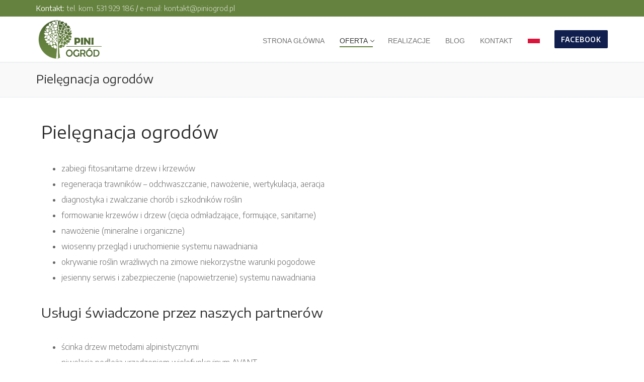

--- FILE ---
content_type: text/html; charset=UTF-8
request_url: https://piniogrod.net/pielegnacja-ogrodow/
body_size: 14169
content:
<!doctype html>
<html lang="pl-PL">
<head>
	<meta charset="UTF-8">
	<meta name="viewport" content="width=device-width, initial-scale=1, maximum-scale=10.0, user-scalable=yes">
	<link rel="profile" href="https://gmpg.org/xfn/11">
	<meta name='robots' content='index, follow, max-image-preview:large, max-snippet:-1, max-video-preview:-1' />
	<style>img:is([sizes="auto" i], [sizes^="auto," i]) { contain-intrinsic-size: 3000px 1500px }</style>
	
	<!-- This site is optimized with the Yoast SEO plugin v25.0 - https://yoast.com/wordpress/plugins/seo/ -->
	<title>Pielęgnacja ogrodów - Pini Ogród</title>
	<link rel="canonical" href="https://piniogrod.net/pielegnacja-ogrodow/" />
	<meta property="og:locale" content="pl_PL" />
	<meta property="og:type" content="article" />
	<meta property="og:title" content="Pielęgnacja ogrodów - Pini Ogród" />
	<meta property="og:description" content="Pielęgnacja ogrodów zabiegi fitosanitarne drzew i krzewów regeneracja trawników – odchwaszczanie, nawożenie, wertykulacja, aeracja diagnostyka i zwalczanie chorób i szkodników roślin formowanie krzewów i drzew&hellip;" />
	<meta property="og:url" content="https://piniogrod.net/pielegnacja-ogrodow/" />
	<meta property="og:site_name" content="Pini Ogród" />
	<meta property="article:modified_time" content="2021-03-06T15:32:54+00:00" />
	<meta name="twitter:card" content="summary_large_image" />
	<script type="application/ld+json" class="yoast-schema-graph">{"@context":"https://schema.org","@graph":[{"@type":"WebPage","@id":"https://piniogrod.net/pielegnacja-ogrodow/","url":"https://piniogrod.net/pielegnacja-ogrodow/","name":"Pielęgnacja ogrodów - Pini Ogród","isPartOf":{"@id":"https://piniogrod.net/#website"},"datePublished":"2021-03-06T15:31:45+00:00","dateModified":"2021-03-06T15:32:54+00:00","inLanguage":"pl-PL","potentialAction":[{"@type":"ReadAction","target":["https://piniogrod.net/pielegnacja-ogrodow/"]}]},{"@type":"WebSite","@id":"https://piniogrod.net/#website","url":"https://piniogrod.net/","name":"Pini Ogród","description":"Projektowanie - zakładanie - pielęgnacja ogrodów","publisher":{"@id":"https://piniogrod.net/#organization"},"potentialAction":[{"@type":"SearchAction","target":{"@type":"EntryPoint","urlTemplate":"https://piniogrod.net/?s={search_term_string}"},"query-input":{"@type":"PropertyValueSpecification","valueRequired":true,"valueName":"search_term_string"}}],"inLanguage":"pl-PL"},{"@type":"Organization","@id":"https://piniogrod.net/#organization","name":"Pini Ogród","url":"https://piniogrod.net/","logo":{"@type":"ImageObject","inLanguage":"pl-PL","@id":"https://piniogrod.net/#/schema/logo/image/","url":"https://piniogrod.net/wp-content/uploads/2021/02/logo-pini-png.png","contentUrl":"https://piniogrod.net/wp-content/uploads/2021/02/logo-pini-png.png","width":642,"height":417,"caption":"Pini Ogród"},"image":{"@id":"https://piniogrod.net/#/schema/logo/image/"}}]}</script>
	<!-- / Yoast SEO plugin. -->


<link rel='dns-prefetch' href='//fonts.googleapis.com' />
<link rel="alternate" type="application/rss+xml" title="Pini Ogród &raquo; Kanał z wpisami" href="https://piniogrod.net/feed/" />
<script type="text/javascript">
/* <![CDATA[ */
window._wpemojiSettings = {"baseUrl":"https:\/\/s.w.org\/images\/core\/emoji\/15.0.3\/72x72\/","ext":".png","svgUrl":"https:\/\/s.w.org\/images\/core\/emoji\/15.0.3\/svg\/","svgExt":".svg","source":{"concatemoji":"https:\/\/piniogrod.net\/wp-includes\/js\/wp-emoji-release.min.js?ver=6.7.4"}};
/*! This file is auto-generated */
!function(i,n){var o,s,e;function c(e){try{var t={supportTests:e,timestamp:(new Date).valueOf()};sessionStorage.setItem(o,JSON.stringify(t))}catch(e){}}function p(e,t,n){e.clearRect(0,0,e.canvas.width,e.canvas.height),e.fillText(t,0,0);var t=new Uint32Array(e.getImageData(0,0,e.canvas.width,e.canvas.height).data),r=(e.clearRect(0,0,e.canvas.width,e.canvas.height),e.fillText(n,0,0),new Uint32Array(e.getImageData(0,0,e.canvas.width,e.canvas.height).data));return t.every(function(e,t){return e===r[t]})}function u(e,t,n){switch(t){case"flag":return n(e,"\ud83c\udff3\ufe0f\u200d\u26a7\ufe0f","\ud83c\udff3\ufe0f\u200b\u26a7\ufe0f")?!1:!n(e,"\ud83c\uddfa\ud83c\uddf3","\ud83c\uddfa\u200b\ud83c\uddf3")&&!n(e,"\ud83c\udff4\udb40\udc67\udb40\udc62\udb40\udc65\udb40\udc6e\udb40\udc67\udb40\udc7f","\ud83c\udff4\u200b\udb40\udc67\u200b\udb40\udc62\u200b\udb40\udc65\u200b\udb40\udc6e\u200b\udb40\udc67\u200b\udb40\udc7f");case"emoji":return!n(e,"\ud83d\udc26\u200d\u2b1b","\ud83d\udc26\u200b\u2b1b")}return!1}function f(e,t,n){var r="undefined"!=typeof WorkerGlobalScope&&self instanceof WorkerGlobalScope?new OffscreenCanvas(300,150):i.createElement("canvas"),a=r.getContext("2d",{willReadFrequently:!0}),o=(a.textBaseline="top",a.font="600 32px Arial",{});return e.forEach(function(e){o[e]=t(a,e,n)}),o}function t(e){var t=i.createElement("script");t.src=e,t.defer=!0,i.head.appendChild(t)}"undefined"!=typeof Promise&&(o="wpEmojiSettingsSupports",s=["flag","emoji"],n.supports={everything:!0,everythingExceptFlag:!0},e=new Promise(function(e){i.addEventListener("DOMContentLoaded",e,{once:!0})}),new Promise(function(t){var n=function(){try{var e=JSON.parse(sessionStorage.getItem(o));if("object"==typeof e&&"number"==typeof e.timestamp&&(new Date).valueOf()<e.timestamp+604800&&"object"==typeof e.supportTests)return e.supportTests}catch(e){}return null}();if(!n){if("undefined"!=typeof Worker&&"undefined"!=typeof OffscreenCanvas&&"undefined"!=typeof URL&&URL.createObjectURL&&"undefined"!=typeof Blob)try{var e="postMessage("+f.toString()+"("+[JSON.stringify(s),u.toString(),p.toString()].join(",")+"));",r=new Blob([e],{type:"text/javascript"}),a=new Worker(URL.createObjectURL(r),{name:"wpTestEmojiSupports"});return void(a.onmessage=function(e){c(n=e.data),a.terminate(),t(n)})}catch(e){}c(n=f(s,u,p))}t(n)}).then(function(e){for(var t in e)n.supports[t]=e[t],n.supports.everything=n.supports.everything&&n.supports[t],"flag"!==t&&(n.supports.everythingExceptFlag=n.supports.everythingExceptFlag&&n.supports[t]);n.supports.everythingExceptFlag=n.supports.everythingExceptFlag&&!n.supports.flag,n.DOMReady=!1,n.readyCallback=function(){n.DOMReady=!0}}).then(function(){return e}).then(function(){var e;n.supports.everything||(n.readyCallback(),(e=n.source||{}).concatemoji?t(e.concatemoji):e.wpemoji&&e.twemoji&&(t(e.twemoji),t(e.wpemoji)))}))}((window,document),window._wpemojiSettings);
/* ]]> */
</script>
<style id='wp-emoji-styles-inline-css' type='text/css'>

	img.wp-smiley, img.emoji {
		display: inline !important;
		border: none !important;
		box-shadow: none !important;
		height: 1em !important;
		width: 1em !important;
		margin: 0 0.07em !important;
		vertical-align: -0.1em !important;
		background: none !important;
		padding: 0 !important;
	}
</style>
<style id='classic-theme-styles-inline-css' type='text/css'>
/*! This file is auto-generated */
.wp-block-button__link{color:#fff;background-color:#32373c;border-radius:9999px;box-shadow:none;text-decoration:none;padding:calc(.667em + 2px) calc(1.333em + 2px);font-size:1.125em}.wp-block-file__button{background:#32373c;color:#fff;text-decoration:none}
</style>
<style id='global-styles-inline-css' type='text/css'>
:root{--wp--preset--aspect-ratio--square: 1;--wp--preset--aspect-ratio--4-3: 4/3;--wp--preset--aspect-ratio--3-4: 3/4;--wp--preset--aspect-ratio--3-2: 3/2;--wp--preset--aspect-ratio--2-3: 2/3;--wp--preset--aspect-ratio--16-9: 16/9;--wp--preset--aspect-ratio--9-16: 9/16;--wp--preset--color--black: #000000;--wp--preset--color--cyan-bluish-gray: #abb8c3;--wp--preset--color--white: #ffffff;--wp--preset--color--pale-pink: #f78da7;--wp--preset--color--vivid-red: #cf2e2e;--wp--preset--color--luminous-vivid-orange: #ff6900;--wp--preset--color--luminous-vivid-amber: #fcb900;--wp--preset--color--light-green-cyan: #7bdcb5;--wp--preset--color--vivid-green-cyan: #00d084;--wp--preset--color--pale-cyan-blue: #8ed1fc;--wp--preset--color--vivid-cyan-blue: #0693e3;--wp--preset--color--vivid-purple: #9b51e0;--wp--preset--gradient--vivid-cyan-blue-to-vivid-purple: linear-gradient(135deg,rgba(6,147,227,1) 0%,rgb(155,81,224) 100%);--wp--preset--gradient--light-green-cyan-to-vivid-green-cyan: linear-gradient(135deg,rgb(122,220,180) 0%,rgb(0,208,130) 100%);--wp--preset--gradient--luminous-vivid-amber-to-luminous-vivid-orange: linear-gradient(135deg,rgba(252,185,0,1) 0%,rgba(255,105,0,1) 100%);--wp--preset--gradient--luminous-vivid-orange-to-vivid-red: linear-gradient(135deg,rgba(255,105,0,1) 0%,rgb(207,46,46) 100%);--wp--preset--gradient--very-light-gray-to-cyan-bluish-gray: linear-gradient(135deg,rgb(238,238,238) 0%,rgb(169,184,195) 100%);--wp--preset--gradient--cool-to-warm-spectrum: linear-gradient(135deg,rgb(74,234,220) 0%,rgb(151,120,209) 20%,rgb(207,42,186) 40%,rgb(238,44,130) 60%,rgb(251,105,98) 80%,rgb(254,248,76) 100%);--wp--preset--gradient--blush-light-purple: linear-gradient(135deg,rgb(255,206,236) 0%,rgb(152,150,240) 100%);--wp--preset--gradient--blush-bordeaux: linear-gradient(135deg,rgb(254,205,165) 0%,rgb(254,45,45) 50%,rgb(107,0,62) 100%);--wp--preset--gradient--luminous-dusk: linear-gradient(135deg,rgb(255,203,112) 0%,rgb(199,81,192) 50%,rgb(65,88,208) 100%);--wp--preset--gradient--pale-ocean: linear-gradient(135deg,rgb(255,245,203) 0%,rgb(182,227,212) 50%,rgb(51,167,181) 100%);--wp--preset--gradient--electric-grass: linear-gradient(135deg,rgb(202,248,128) 0%,rgb(113,206,126) 100%);--wp--preset--gradient--midnight: linear-gradient(135deg,rgb(2,3,129) 0%,rgb(40,116,252) 100%);--wp--preset--font-size--small: 13px;--wp--preset--font-size--medium: 20px;--wp--preset--font-size--large: 36px;--wp--preset--font-size--x-large: 42px;--wp--preset--spacing--20: 0.44rem;--wp--preset--spacing--30: 0.67rem;--wp--preset--spacing--40: 1rem;--wp--preset--spacing--50: 1.5rem;--wp--preset--spacing--60: 2.25rem;--wp--preset--spacing--70: 3.38rem;--wp--preset--spacing--80: 5.06rem;--wp--preset--shadow--natural: 6px 6px 9px rgba(0, 0, 0, 0.2);--wp--preset--shadow--deep: 12px 12px 50px rgba(0, 0, 0, 0.4);--wp--preset--shadow--sharp: 6px 6px 0px rgba(0, 0, 0, 0.2);--wp--preset--shadow--outlined: 6px 6px 0px -3px rgba(255, 255, 255, 1), 6px 6px rgba(0, 0, 0, 1);--wp--preset--shadow--crisp: 6px 6px 0px rgba(0, 0, 0, 1);}:where(.is-layout-flex){gap: 0.5em;}:where(.is-layout-grid){gap: 0.5em;}body .is-layout-flex{display: flex;}.is-layout-flex{flex-wrap: wrap;align-items: center;}.is-layout-flex > :is(*, div){margin: 0;}body .is-layout-grid{display: grid;}.is-layout-grid > :is(*, div){margin: 0;}:where(.wp-block-columns.is-layout-flex){gap: 2em;}:where(.wp-block-columns.is-layout-grid){gap: 2em;}:where(.wp-block-post-template.is-layout-flex){gap: 1.25em;}:where(.wp-block-post-template.is-layout-grid){gap: 1.25em;}.has-black-color{color: var(--wp--preset--color--black) !important;}.has-cyan-bluish-gray-color{color: var(--wp--preset--color--cyan-bluish-gray) !important;}.has-white-color{color: var(--wp--preset--color--white) !important;}.has-pale-pink-color{color: var(--wp--preset--color--pale-pink) !important;}.has-vivid-red-color{color: var(--wp--preset--color--vivid-red) !important;}.has-luminous-vivid-orange-color{color: var(--wp--preset--color--luminous-vivid-orange) !important;}.has-luminous-vivid-amber-color{color: var(--wp--preset--color--luminous-vivid-amber) !important;}.has-light-green-cyan-color{color: var(--wp--preset--color--light-green-cyan) !important;}.has-vivid-green-cyan-color{color: var(--wp--preset--color--vivid-green-cyan) !important;}.has-pale-cyan-blue-color{color: var(--wp--preset--color--pale-cyan-blue) !important;}.has-vivid-cyan-blue-color{color: var(--wp--preset--color--vivid-cyan-blue) !important;}.has-vivid-purple-color{color: var(--wp--preset--color--vivid-purple) !important;}.has-black-background-color{background-color: var(--wp--preset--color--black) !important;}.has-cyan-bluish-gray-background-color{background-color: var(--wp--preset--color--cyan-bluish-gray) !important;}.has-white-background-color{background-color: var(--wp--preset--color--white) !important;}.has-pale-pink-background-color{background-color: var(--wp--preset--color--pale-pink) !important;}.has-vivid-red-background-color{background-color: var(--wp--preset--color--vivid-red) !important;}.has-luminous-vivid-orange-background-color{background-color: var(--wp--preset--color--luminous-vivid-orange) !important;}.has-luminous-vivid-amber-background-color{background-color: var(--wp--preset--color--luminous-vivid-amber) !important;}.has-light-green-cyan-background-color{background-color: var(--wp--preset--color--light-green-cyan) !important;}.has-vivid-green-cyan-background-color{background-color: var(--wp--preset--color--vivid-green-cyan) !important;}.has-pale-cyan-blue-background-color{background-color: var(--wp--preset--color--pale-cyan-blue) !important;}.has-vivid-cyan-blue-background-color{background-color: var(--wp--preset--color--vivid-cyan-blue) !important;}.has-vivid-purple-background-color{background-color: var(--wp--preset--color--vivid-purple) !important;}.has-black-border-color{border-color: var(--wp--preset--color--black) !important;}.has-cyan-bluish-gray-border-color{border-color: var(--wp--preset--color--cyan-bluish-gray) !important;}.has-white-border-color{border-color: var(--wp--preset--color--white) !important;}.has-pale-pink-border-color{border-color: var(--wp--preset--color--pale-pink) !important;}.has-vivid-red-border-color{border-color: var(--wp--preset--color--vivid-red) !important;}.has-luminous-vivid-orange-border-color{border-color: var(--wp--preset--color--luminous-vivid-orange) !important;}.has-luminous-vivid-amber-border-color{border-color: var(--wp--preset--color--luminous-vivid-amber) !important;}.has-light-green-cyan-border-color{border-color: var(--wp--preset--color--light-green-cyan) !important;}.has-vivid-green-cyan-border-color{border-color: var(--wp--preset--color--vivid-green-cyan) !important;}.has-pale-cyan-blue-border-color{border-color: var(--wp--preset--color--pale-cyan-blue) !important;}.has-vivid-cyan-blue-border-color{border-color: var(--wp--preset--color--vivid-cyan-blue) !important;}.has-vivid-purple-border-color{border-color: var(--wp--preset--color--vivid-purple) !important;}.has-vivid-cyan-blue-to-vivid-purple-gradient-background{background: var(--wp--preset--gradient--vivid-cyan-blue-to-vivid-purple) !important;}.has-light-green-cyan-to-vivid-green-cyan-gradient-background{background: var(--wp--preset--gradient--light-green-cyan-to-vivid-green-cyan) !important;}.has-luminous-vivid-amber-to-luminous-vivid-orange-gradient-background{background: var(--wp--preset--gradient--luminous-vivid-amber-to-luminous-vivid-orange) !important;}.has-luminous-vivid-orange-to-vivid-red-gradient-background{background: var(--wp--preset--gradient--luminous-vivid-orange-to-vivid-red) !important;}.has-very-light-gray-to-cyan-bluish-gray-gradient-background{background: var(--wp--preset--gradient--very-light-gray-to-cyan-bluish-gray) !important;}.has-cool-to-warm-spectrum-gradient-background{background: var(--wp--preset--gradient--cool-to-warm-spectrum) !important;}.has-blush-light-purple-gradient-background{background: var(--wp--preset--gradient--blush-light-purple) !important;}.has-blush-bordeaux-gradient-background{background: var(--wp--preset--gradient--blush-bordeaux) !important;}.has-luminous-dusk-gradient-background{background: var(--wp--preset--gradient--luminous-dusk) !important;}.has-pale-ocean-gradient-background{background: var(--wp--preset--gradient--pale-ocean) !important;}.has-electric-grass-gradient-background{background: var(--wp--preset--gradient--electric-grass) !important;}.has-midnight-gradient-background{background: var(--wp--preset--gradient--midnight) !important;}.has-small-font-size{font-size: var(--wp--preset--font-size--small) !important;}.has-medium-font-size{font-size: var(--wp--preset--font-size--medium) !important;}.has-large-font-size{font-size: var(--wp--preset--font-size--large) !important;}.has-x-large-font-size{font-size: var(--wp--preset--font-size--x-large) !important;}
:where(.wp-block-post-template.is-layout-flex){gap: 1.25em;}:where(.wp-block-post-template.is-layout-grid){gap: 1.25em;}
:where(.wp-block-columns.is-layout-flex){gap: 2em;}:where(.wp-block-columns.is-layout-grid){gap: 2em;}
:root :where(.wp-block-pullquote){font-size: 1.5em;line-height: 1.6;}
</style>
<link rel='stylesheet' id='contact-form-7-css' href='https://piniogrod.net/wp-content/plugins/contact-form-7/includes/css/styles.css?ver=6.0.6' type='text/css' media='all' />
<link rel='stylesheet' id='elementor-icons-css' href='https://piniogrod.net/wp-content/plugins/elementor/assets/lib/eicons/css/elementor-icons.min.css?ver=5.36.0' type='text/css' media='all' />
<link rel='stylesheet' id='elementor-frontend-css' href='https://piniogrod.net/wp-content/plugins/elementor/assets/css/frontend.min.css?ver=3.28.4' type='text/css' media='all' />
<link rel='stylesheet' id='elementor-post-23-css' href='https://piniogrod.net/wp-content/uploads/elementor/css/post-23.css?ver=1747122280' type='text/css' media='all' />
<link rel='stylesheet' id='widget-heading-css' href='https://piniogrod.net/wp-content/plugins/elementor/assets/css/widget-heading.min.css?ver=3.28.4' type='text/css' media='all' />
<link rel='stylesheet' id='font-awesome-css' href='https://piniogrod.net/wp-content/plugins/elementor/assets/lib/font-awesome/css/font-awesome.min.css?ver=4.7.0' type='text/css' media='all' />
<link rel='stylesheet' id='customify-google-font-css' href='//fonts.googleapis.com/css?family=Encode+Sans%3A100%2C200%2C300%2C400%2C500%2C600%2C700%2C800%2C900%7CEncode+Sans+Expanded%3A100%2C200%2C300%2C400%2C500%2C600%2C700%2C800%2C900&#038;subset=latin-ext&#038;ver=0.3.6' type='text/css' media='all' />
<link rel='stylesheet' id='customify-style-css' href='https://piniogrod.net/wp-content/themes/customify/style.min.css?ver=0.3.6' type='text/css' media='all' />
<style id='customify-style-inline-css' type='text/css'>
.customify-container, .layout-contained, .site-framed .site, .site-boxed .site { max-width: 1200px; } .main-layout-content .entry-content > .alignwide { width: calc( 1200px - 4em ); max-width: 100vw;  }.header-top .header--row-inner,.button,button,button.button,input[type="button"],input[type="reset"],input[type="submit"],.button:not(.components-button):not(.customize-partial-edit-shortcut-button), input[type="button"]:not(.components-button):not(.customize-partial-edit-shortcut-button),input[type="reset"]:not(.components-button):not(.customize-partial-edit-shortcut-button), input[type="submit"]:not(.components-button):not(.customize-partial-edit-shortcut-button),.pagination .nav-links > *:hover,.pagination .nav-links span,.nav-menu-desktop.style-full-height .primary-menu-ul > li.current-menu-item > a, .nav-menu-desktop.style-full-height .primary-menu-ul > li.current-menu-ancestor > a,.nav-menu-desktop.style-full-height .primary-menu-ul > li > a:hover,.posts-layout .readmore-button:hover{    background-color: #001935;}.posts-layout .readmore-button {color: #001935;}.pagination .nav-links > *:hover,.pagination .nav-links span,.entry-single .tags-links a:hover, .entry-single .cat-links a:hover,.posts-layout .readmore-button,.posts-layout .readmore-button:hover{    border-color: #001935;}.customify-builder-btn{    background-color: #101f4e;}a                   {                    color: #101f4e;}a:hover, a:focus,.link-meta:hover, .link-meta a:hover{    color: #009ee3;}body {font-family: "Encode Sans";font-weight: 300;font-size: 16px;}h1, h2, h3, h4, h5, h6, .h1, .h2, .h3, .h4, .h5, .h6 {font-family: "Encode Sans Expanded";font-weight: normal;}.site-branding .site-description {font-family: "Encode Sans";font-weight: 100;}#page-cover {background-image: url("https://piniogrod.net/wp-content/themes/customify/assets/images/default-cover.jpg");}.header--row:not(.header--transparent).header-top .header--row-inner  {background-color: #65823f;} .sub-menu .li-duplicator {display:none !important;}.header-search_icon-item .header-search-modal  {border-style: solid;} .header-search_icon-item .search-field  {border-style: solid;} .dark-mode .header-search_box-item .search-form-fields, .header-search_box-item .search-form-fields  {border-style: solid;} .nav-menu-desktop.style-border-bottom .primary-menu-ul > li:hover > a .link-before:before,                 .nav-menu-desktop.style-border-bottom .primary-menu-ul > li.current-menu-item > a .link-before:before,                 .nav-menu-desktop.style-border-bottom .primary-menu-ul > li.current-menu-ancestor > a .link-before:before,                .nav-menu-desktop.style-border-top .primary-menu-ul > li:hover > a .link-before:before,                .nav-menu-desktop.style-border-top .primary-menu-ul > li.current-menu-item > a .link-before:before,                 .nav-menu-desktop.style-border-top .primary-menu-ul > li.current-menu-ancestor > a .link-before:before                { background-color: #65823f; }.builder-item--primary-menu .nav-menu-desktop .primary-menu-ul > li > a,.builder-item-sidebar .primary-menu-sidebar .primary-menu-ul > li > a {font-family: "Arial";font-weight: normal;font-size: 14px;}#cb-row--footer-bottom .footer--row-inner {background-color: #65823f}.site-content .content-area  {background-color: #FFFFFF;} /* CSS for desktop */#page-cover .page-cover-inner {min-height: 300px;}.header--row.header-top .customify-grid, .header--row.header-top .style-full-height .primary-menu-ul > li > a {min-height: 33px;}.header--row.header-main .customify-grid, .header--row.header-main .style-full-height .primary-menu-ul > li > a {min-height: 90px;}.header--row.header-bottom .customify-grid, .header--row.header-bottom .style-full-height .primary-menu-ul > li > a {min-height: 55px;}.site-header .site-branding img { max-width: 130px; } .site-header .cb-row--mobile .site-branding img { width: 130px; }.header--row .builder-first--nav-icon {text-align: right;}.header-search_icon-item .search-submit {margin-left: -40px;}.header-search_box-item .search-submit{margin-left: -40px;} .header-search_box-item .woo_bootster_search .search-submit{margin-left: -40px;} .header-search_box-item .header-search-form button.search-submit{margin-left:-40px;}.header--row .builder-first--primary-menu {text-align: right;}/* CSS for tablet */@media screen and (max-width: 1024px) { #page-cover .page-cover-inner {min-height: 250px;}.header--row .builder-first--nav-icon {text-align: right;}.header-search_icon-item .search-submit {margin-left: -40px;}.header-search_box-item .search-submit{margin-left: -40px;} .header-search_box-item .woo_bootster_search .search-submit{margin-left: -40px;} .header-search_box-item .header-search-form button.search-submit{margin-left:-40px;} }/* CSS for mobile */@media screen and (max-width: 568px) { #page-cover .page-cover-inner {min-height: 200px;}.header--row.header-top .customify-grid, .header--row.header-top .style-full-height .primary-menu-ul > li > a {min-height: 33px;}.header-menu-sidebar-inner {text-align: left;}.header--row .builder-first--nav-icon {text-align: right;}.header-search_icon-item .search-submit {margin-left: -40px;}.header-search_box-item .search-submit{margin-left: -40px;} .header-search_box-item .woo_bootster_search .search-submit{margin-left: -40px;} .header-search_box-item .header-search-form button.search-submit{margin-left:-40px;} }
</style>
<link rel='stylesheet' id='elementor-gf-local-roboto-css' href='https://piniogrod.net/wp-content/uploads/elementor/google-fonts/css/roboto.css?ver=1742297973' type='text/css' media='all' />
<link rel='stylesheet' id='elementor-gf-local-robotoslab-css' href='https://piniogrod.net/wp-content/uploads/elementor/google-fonts/css/robotoslab.css?ver=1742297977' type='text/css' media='all' />
<script type="text/javascript" src="https://piniogrod.net/wp-includes/js/jquery/jquery.min.js?ver=3.7.1" id="jquery-core-js"></script>
<script type="text/javascript" src="https://piniogrod.net/wp-includes/js/jquery/jquery-migrate.min.js?ver=3.4.1" id="jquery-migrate-js"></script>
<link rel="https://api.w.org/" href="https://piniogrod.net/wp-json/" /><link rel="alternate" title="JSON" type="application/json" href="https://piniogrod.net/wp-json/wp/v2/pages/2530" /><link rel="EditURI" type="application/rsd+xml" title="RSD" href="https://piniogrod.net/xmlrpc.php?rsd" />
<meta name="generator" content="WordPress 6.7.4" />
<link rel='shortlink' href='https://piniogrod.net/?p=2530' />
<link rel="alternate" title="oEmbed (JSON)" type="application/json+oembed" href="https://piniogrod.net/wp-json/oembed/1.0/embed?url=https%3A%2F%2Fpiniogrod.net%2Fpielegnacja-ogrodow%2F" />
<link rel="alternate" title="oEmbed (XML)" type="text/xml+oembed" href="https://piniogrod.net/wp-json/oembed/1.0/embed?url=https%3A%2F%2Fpiniogrod.net%2Fpielegnacja-ogrodow%2F&#038;format=xml" />
<meta name="generator" content="Elementor 3.28.4; features: additional_custom_breakpoints, e_local_google_fonts; settings: css_print_method-external, google_font-enabled, font_display-auto">
			<style>
				.e-con.e-parent:nth-of-type(n+4):not(.e-lazyloaded):not(.e-no-lazyload),
				.e-con.e-parent:nth-of-type(n+4):not(.e-lazyloaded):not(.e-no-lazyload) * {
					background-image: none !important;
				}
				@media screen and (max-height: 1024px) {
					.e-con.e-parent:nth-of-type(n+3):not(.e-lazyloaded):not(.e-no-lazyload),
					.e-con.e-parent:nth-of-type(n+3):not(.e-lazyloaded):not(.e-no-lazyload) * {
						background-image: none !important;
					}
				}
				@media screen and (max-height: 640px) {
					.e-con.e-parent:nth-of-type(n+2):not(.e-lazyloaded):not(.e-no-lazyload),
					.e-con.e-parent:nth-of-type(n+2):not(.e-lazyloaded):not(.e-no-lazyload) * {
						background-image: none !important;
					}
				}
			</style>
			<script type="text/javascript">
      var _gaq = _gaq || [];
      _gaq.push(['_setAccount', 'UA-38576263-1']);
      _gaq.push(['_trackPageview']);
      (function() {
        var ga = document.createElement('script'); ga.type = 'text/javascript'; ga.async = true;
        ga.src = ('https:' == document.location.protocol ? 'https://ssl' : 'http://www') + '.google-analytics.com/ga.js';
        var s = document.getElementsByTagName('script')[0]; s.parentNode.insertBefore(ga, s);
      })();
</script> 
<meta name="google-site-verification" content="n2pqGZLyGyRVLYJL97Q58gZlDLKcV-HHctEaQhQRXos" />
<!-- Global site tag (gtag.js) - Google Analytics -->
<script async src="https://www.googletagmanager.com/gtag/js?id=G-P12GTF18GG"></script>
<script>
  window.dataLayer = window.dataLayer || [];
  function gtag(){dataLayer.push(arguments);}
  gtag('js', new Date());

  gtag('config', 'G-P12GTF18GG');
</script>
<!-- Google tag (gtag.js) -->
<script async src="https://www.googletagmanager.com/gtag/js?id=AW-1008762914"></script>
<script>
  window.dataLayer = window.dataLayer || [];
  function gtag(){dataLayer.push(arguments);}
  gtag('js', new Date());

  gtag('config', 'AW-1008762914');
</script><link rel="icon" href="https://piniogrod.net/wp-content/uploads/2021/02/cropped-logo-pini-png-32x32.png" sizes="32x32" />
<link rel="icon" href="https://piniogrod.net/wp-content/uploads/2021/02/cropped-logo-pini-png-192x192.png" sizes="192x192" />
<link rel="apple-touch-icon" href="https://piniogrod.net/wp-content/uploads/2021/02/cropped-logo-pini-png-180x180.png" />
<meta name="msapplication-TileImage" content="https://piniogrod.net/wp-content/uploads/2021/02/cropped-logo-pini-png-270x270.png" />
		<style type="text/css" id="wp-custom-css">
			.product-categories li:first-child {
	display: none;	
}

.woocommerce ul.products li.product a img {
	width: auto;
	max-height: 240px;
	margin: 0 auto;
}

.product .images img {
	width: auto !important;
	max-height: 500px;
	margin: 0 auto;
}

.header-top .row-v2 .item--inner, .header-top .customify-grid .item--html {
	width: 100%;
}

.btn a:active {
  transform: scale(0.95);
}

.btn--primary a {
  background-color: #009EE3;
  font-weight: bold;
  color: #fff;
}

.btn--primary a:hover {
  opacity: 0.75;
}

.btn--primary a:active {
  opacity: 1;
}

.btn--secondary a {
  background-color: transparent;
  border: 2px solid #fff;
  font-weight: bold;
  color: #fff;
}

.btn--secondary a:hover {
  background-color: #fff;
  color: #555;
}

.btn--secondary-dark a {
  background-color: transparent;
  border: 2px solid #fff;
  font-weight: bold;
  color: #fff;
}

.btn--secondary-dark a:hover {
  background-color: #009EE3;
  color: #fff;
}

.btn--rounded a {
  border-radius: 50px !important;
}

.btn--noradius a {
  border-radius: 0 !important;
}

.tiles-wrapper .elementor-container {
	flex-wrap: wrap;
	justify-content: center;
}

.tile {
  margin: 20px;
  box-shadow: 0;
  border: 1px solid #eee;
  transition: transform 0.2s ease-in-out;
}

.tile:hover {
  transform: scale(1.05);
}

.tile--primary {
  border-bottom: 3px solid #65823F;
  background-color: #fff;
	width: 300px !important;
}

.tile--border-left {
  border-left: 3px solid #009ee3;
	  background-color: #fff;
}

.tile .elementor-widget-wrap {
  display: flex;
  flex-direction: column;
  justify-content: space-between;
}

.mb-0 {
  margin-bottom: 0 !important;
}

.mt-0 {
  margin-top: 0 !important;
}

.box-shadow-1 {
  box-shadow: 1px 1px 15px rgba(0, 0, 0, 0.3);
}

.text-shadow-1 {
  text-shadow: 1px 1px 15px rgba(0, 0, 0, 0.3);
}

.box-shadow-2 {
  box-shadow: 1px 1px 15px rgba(0, 0, 0, 0.5);
}

.text-shadow-2 {
  text-shadow: 1px 1px 15px rgba(0, 0, 0, 0.5);
}

.box-shadow-3 {
  box-shadow: 1px 1px 15px rgba(0, 0, 0, 0.75);
}

.text-shadow-3 {
  text-shadow: 1px 1px 15px rgba(0, 0, 0, 0.75);
}

.row {
  display: flex;
}

.col-1 {
  flex: 1;
}

.col-2 {
  flex: 2;
}

.col-3 {
  flex: 3;
}

@media (max-width: 460px) {
  .row {
    flex-direction: column;
  }
}

/* other */
.product-categories .cat-item a {
	background-color: #444;
	padding: 10px 15px;
	color: white;
	border-left: 5px solid #009EE3;
}

.product-categories .cat-item a:hover {
	opacity: 0.75;
}

.product-categories .current-cat a {
	background-color: #eee;
	color: #333;
	font-weight: bold;
	border-left: 5px solid #009ee3;
}

.flex-control-thumbs li img {
  outline: 1px solid #ddd;
}

.wc-list-view li:after {
	content: "";
	display: block;
	position: relative;
	margin-top: 20px;
	border-bottom: 1px solid #eee;
}

.wc-list-view li:last-child:after {
	display: none;
}

#shop-side a {
	display: block;
	position: fixed;
	top: 68%;
	right: 0;
	background-color: #444;
	z-index: 99;
	padding: 10px 30px;
	font-weight: bold;
	color: #fff;
	border-top: 4px solid #009EE3;
	transform: rotate(-90deg) translatey(56px);
	transform: all .2s;
	-webkit-transform-origin: 50%  51%;
}

#shop-side a:hover {
	background-color: #888;
}

.footer-tel {
  position: fixed;
  bottom: 30px;
  right: 20px;
  z-index: 99;
}

.footer-tel__wrapper {
  display: flex;
  align-items: center;
  justify-content: center;
  width: 225px;
}

.footer-tel__icon {
  width: 40px;
  height: 40px;
  line-height: 40px;
  text-align: center;
  color: #fff;
  background-color: #3c3;
  font-size: 21px;
  border-radius: 50%;
  transition: all 0.3s ease-in-out;
  transform: scale(1.2);
  margin-right: -30px;
  position: relative;
  z-index: 0;
  text-shadow: 1px 1px 2px rgba(0, 0, 0, 0.4);
}

.footer-tel__wrapper:hover .footer-tel__icon {
  transform: scale(1.2) rotate(-15deg);
}

.footer-tel__icon:after {
  content: "";
  width: 100%;
  height: 100%;
  position: absolute;
  background-color: #3c3;
  opacity: 0.25;
  left: 0;
  top: 0;
  border-radius: 50%;
  transform: scale(1.2);
  z-index: -1;
}

.footer-tel__phone {
  display: block;
  font-size: 24px;
  background: #444;
  border-radius: 20px;
  color: #fff;
  text-shadow: 1px 1px 2px rgba(0, 0, 0, 0.4);
  box-shadow: 0px 1px 5px rgba(0, 0, 0, 0.5);
  width: 100%;
  text-align: center;
  padding-left: 20px;
	transition: all .2s;
}

.footer-tel__phone:hover {
	background-color: #888;
}

.ngg-gallery-thumbnail {
	margin: 10px !important;
	border: 1px solid #ccc !important;
	padding: 5px;
}

.ngg-galleryoverview {
	margin-top: 0 !important;	
}

.foogallery .fg-caption-title {
	white-space: normal;
	text-align: center;
	padding: 10px;
}

.grecaptcha-badge {
	display: none !important;
}

@media(max-width: 768px) {
	.site-name-desc {
		display: none !important;
	}
	
	.ngg-gallery-thumbnail-box.ngg-4-columns {
		width: 50% !important;
	}
	
	.woocommerce .customify-grid #main {
		order: 1;
	}
	
	.footer-tel {
    left: 0;
    right: 0;
		bottom: 20px;
  }
	
	.footer-tel a {
    margin: 0 auto;
  }
}

@media(max-width: 460px) {
	.ngg-gallery-thumbnail-box.ngg-4-columns {
		width: 100% !important;
	}
}		</style>
		</head>

<body data-rsssl=1 class="page-template-default page page-id-2530 wp-custom-logo content main-layout-content sidebar_vertical_border site-full-width menu_sidebar_dropdown elementor-default elementor-kit-23 elementor-page elementor-page-2530">

<div id="page" class="site box-shadow">
	<a class="skip-link screen-reader-text" href="#site-content">Przejdź do treści</a>
	<a class="close is-size-medium  close-panel close-sidebar-panel" href="#">
        <span class="hamburger hamburger--squeeze is-active">
            <span class="hamburger-box">
              <span class="hamburger-inner"><span class="screen-reader-text">Menu</span></span>
            </span>
        </span>
        <span class="screen-reader-text">Zamknij</span>
        </a><header id="masthead" class="site-header header-v2"><div id="masthead-inner" class="site-header-inner">							<div  class="header-top header--row layout-full-contained"  id="cb-row--header-top"  data-row-id="top"  data-show-on="desktop">
								<div class="header--row-inner header-top-inner dark-mode">
									<div class="customify-container">
										<div class="customify-grid  cb-row--desktop hide-on-mobile hide-on-tablet customify-grid-middle"><div class="row-v2 row-v2-top no-center no-right"><div class="col-v2 col-v2-left"><div class="item--inner builder-item--html" data-section="header_html" data-item-id="html" ><div class="builder-header-html-item item--html"><div>
<strong>Kontakt: </strong> <a href="tel:531 929 186"> tel. kom. 531 929 186</a> / <a href>e-mail: kontakt@piniogrod.pl </a>
</div>
</div></div></div></div></div>									</div>
								</div>
							</div>
														<div  class="header-main header--row layout-full-contained"  id="cb-row--header-main"  data-row-id="main"  data-show-on="desktop mobile">
								<div class="header--row-inner header-main-inner light-mode">
									<div class="customify-container">
										<div class="customify-grid  cb-row--desktop hide-on-mobile hide-on-tablet customify-grid-middle"><div class="row-v2 row-v2-main no-center"><div class="col-v2 col-v2-left"><div class="item--inner builder-item--logo" data-section="title_tagline" data-item-id="logo" >		<div class="site-branding logo-left">
						<a href="https://piniogrod.net/" class="logo-link" rel="home" itemprop="url">
				<img class="site-img-logo" src="https://piniogrod.net/wp-content/uploads/2021/02/logo-pini-png.png" alt="Pini Ogród">
							</a>
					</div><!-- .site-branding -->
		</div></div><div class="col-v2 col-v2-right"><div class="item--inner builder-item--primary-menu has_menu" data-section="header_menu_primary" data-item-id="primary-menu" ><nav  id="site-navigation-main-desktop" class="site-navigation primary-menu primary-menu-main nav-menu-desktop primary-menu-desktop style-border-bottom"><ul id="menu-menu-1" class="primary-menu-ul menu nav-menu"><li id="menu-item--main-desktop-93" class="menu-item menu-item-type-post_type menu-item-object-page menu-item-home menu-item-93"><a href="https://piniogrod.net/"><span class="link-before">Strona główna</span></a></li>
<li id="menu-item--main-desktop-1424" class="menu-item menu-item-type-custom menu-item-object-custom current-menu-ancestor current-menu-parent menu-item-has-children menu-item-1424"><a href="#"><span class="link-before">Oferta<span class="nav-icon-angle">&nbsp;</span></span></a>
<ul class="sub-menu sub-lv-0">
	<li id="menu-item--main-desktop-2444" class="menu-item menu-item-type-post_type menu-item-object-page menu-item-2444"><a href="https://piniogrod.net/zakladanie-ogrodow-krakow/"><span class="link-before">Zakładanie i modernizacja ogrodów</span></a></li>
	<li id="menu-item--main-desktop-2544" class="menu-item menu-item-type-post_type menu-item-object-page current-menu-item page_item page-item-2530 current_page_item menu-item-2544"><a href="https://piniogrod.net/pielegnacja-ogrodow/" aria-current="page"><span class="link-before">Pielęgnacja ogrodów</span></a></li>
	<li id="menu-item--main-desktop-2442" class="menu-item menu-item-type-post_type menu-item-object-page menu-item-2442"><a href="https://piniogrod.net/wizualizacje/"><span class="link-before">Wizualizacje</span></a></li>
</ul>
</li>
<li id="menu-item--main-desktop-2571" class="menu-item menu-item-type-post_type menu-item-object-page menu-item-2571"><a href="https://piniogrod.net/realizacje/"><span class="link-before">Realizacje</span></a></li>
<li id="menu-item--main-desktop-2680" class="menu-item menu-item-type-taxonomy menu-item-object-category menu-item-2680"><a href="https://piniogrod.net/category/blog/"><span class="link-before">BLOG</span></a></li>
<li id="menu-item--main-desktop-94" class="menu-item menu-item-type-post_type menu-item-object-page menu-item-94"><a href="https://piniogrod.net/kontakt/"><span class="link-before">Kontakt</span></a></li>
<li class="menu-item menu-item-gtranslate menu-item-has-children notranslate"><a href="#" data-gt-lang="pl" class="gt-current-wrapper notranslate"><img src="https://piniogrod.net/wp-content/plugins/gtranslate/flags/svg/pl.svg" width="24" height="24" alt="pl" loading="lazy"></a><ul class="dropdown-menu sub-menu"><li class="menu-item menu-item-gtranslate-child"><a href="#" data-gt-lang="en" class="notranslate"><img src="https://piniogrod.net/wp-content/plugins/gtranslate/flags/svg/en.svg" width="24" height="24" alt="en" loading="lazy"></a></li><li class="menu-item menu-item-gtranslate-child"><a href="#" data-gt-lang="de" class="notranslate"><img src="https://piniogrod.net/wp-content/plugins/gtranslate/flags/svg/de.svg" width="24" height="24" alt="de" loading="lazy"></a></li><li class="menu-item menu-item-gtranslate-child"><a href="#" data-gt-lang="pl" class="gt-current-lang notranslate"><img src="https://piniogrod.net/wp-content/plugins/gtranslate/flags/svg/pl.svg" width="24" height="24" alt="pl" loading="lazy"></a></li><li class="menu-item menu-item-gtranslate-child"><a href="#" data-gt-lang="uk" class="notranslate"><img src="https://piniogrod.net/wp-content/plugins/gtranslate/flags/svg/uk.svg" width="24" height="24" alt="uk" loading="lazy"></a></li></ul></li></ul></nav></div><div class="item--inner builder-item--button" data-section="header_button" data-item-id="button" ><a href="https://www.facebook.com/share/1L9w79gRL7/" class="item--button customify-btn customify-builder-btn is-icon-after">Facebook</a></div></div></div></div><div class="cb-row--mobile hide-on-desktop customify-grid customify-grid-middle"><div class="row-v2 row-v2-main no-center"><div class="col-v2 col-v2-left"><div class="item--inner builder-item--logo" data-section="title_tagline" data-item-id="logo" >		<div class="site-branding logo-left">
						<a href="https://piniogrod.net/" class="logo-link" rel="home" itemprop="url">
				<img class="site-img-logo" src="https://piniogrod.net/wp-content/uploads/2021/02/logo-pini-png.png" alt="Pini Ogród">
							</a>
					</div><!-- .site-branding -->
		</div></div><div class="col-v2 col-v2-right"><div class="item--inner builder-item--nav-icon" data-section="header_menu_icon" data-item-id="nav-icon" >		<a class="menu-mobile-toggle item-button is-size-desktop-medium is-size-tablet-medium is-size-mobile-medium">
			<span class="hamburger hamburger--squeeze">
				<span class="hamburger-box">
					<span class="hamburger-inner"></span>
				</span>
			</span>
			<span class="nav-icon--label hide-on-tablet hide-on-mobile">Menu</span></a>
		</div><div class="item--inner builder-item--button" data-section="header_button" data-item-id="button" ><a href="https://www.facebook.com/share/1L9w79gRL7/" class="item--button customify-btn customify-builder-btn is-icon-after">Facebook</a></div></div></div></div>									</div>
								</div>
							</div>
							<div id="header-menu-sidebar" class="header-menu-sidebar menu-sidebar-panel dark-mode"><div id="header-menu-sidebar-bg" class="header-menu-sidebar-bg"><div id="header-menu-sidebar-inner" class="header-menu-sidebar-inner"><div class="builder-item-sidebar mobile-item--primary-menu mobile-item--menu "><div class="item--inner" data-item-id="primary-menu" data-section="header_menu_primary"><nav  id="site-navigation-sidebar-mobile" class="site-navigation primary-menu primary-menu-sidebar nav-menu-mobile primary-menu-mobile style-border-bottom"><ul id="menu-menu-1" class="primary-menu-ul menu nav-menu"><li id="menu-item--sidebar-mobile-93" class="menu-item menu-item-type-post_type menu-item-object-page menu-item-home menu-item-93"><a href="https://piniogrod.net/"><span class="link-before">Strona główna</span></a></li>
<li id="menu-item--sidebar-mobile-1424" class="menu-item menu-item-type-custom menu-item-object-custom current-menu-ancestor current-menu-parent menu-item-has-children menu-item-1424"><a href="#"><span class="link-before">Oferta<span class="nav-icon-angle">&nbsp;</span></span></a>
<ul class="sub-menu sub-lv-0">
	<li id="menu-item--sidebar-mobile-2444" class="menu-item menu-item-type-post_type menu-item-object-page menu-item-2444"><a href="https://piniogrod.net/zakladanie-ogrodow-krakow/"><span class="link-before">Zakładanie i modernizacja ogrodów</span></a></li>
	<li id="menu-item--sidebar-mobile-2544" class="menu-item menu-item-type-post_type menu-item-object-page current-menu-item page_item page-item-2530 current_page_item menu-item-2544"><a href="https://piniogrod.net/pielegnacja-ogrodow/" aria-current="page"><span class="link-before">Pielęgnacja ogrodów</span></a></li>
	<li id="menu-item--sidebar-mobile-2442" class="menu-item menu-item-type-post_type menu-item-object-page menu-item-2442"><a href="https://piniogrod.net/wizualizacje/"><span class="link-before">Wizualizacje</span></a></li>
</ul>
</li>
<li id="menu-item--sidebar-mobile-2571" class="menu-item menu-item-type-post_type menu-item-object-page menu-item-2571"><a href="https://piniogrod.net/realizacje/"><span class="link-before">Realizacje</span></a></li>
<li id="menu-item--sidebar-mobile-2680" class="menu-item menu-item-type-taxonomy menu-item-object-category menu-item-2680"><a href="https://piniogrod.net/category/blog/"><span class="link-before">BLOG</span></a></li>
<li id="menu-item--sidebar-mobile-94" class="menu-item menu-item-type-post_type menu-item-object-page menu-item-94"><a href="https://piniogrod.net/kontakt/"><span class="link-before">Kontakt</span></a></li>
<li class="menu-item menu-item-gtranslate menu-item-has-children notranslate"><a href="#" data-gt-lang="pl" class="gt-current-wrapper notranslate"><img src="https://piniogrod.net/wp-content/plugins/gtranslate/flags/svg/pl.svg" width="24" height="24" alt="pl" loading="lazy"></a><ul class="dropdown-menu sub-menu"><li class="menu-item menu-item-gtranslate-child"><a href="#" data-gt-lang="en" class="notranslate"><img src="https://piniogrod.net/wp-content/plugins/gtranslate/flags/svg/en.svg" width="24" height="24" alt="en" loading="lazy"></a></li><li class="menu-item menu-item-gtranslate-child"><a href="#" data-gt-lang="de" class="notranslate"><img src="https://piniogrod.net/wp-content/plugins/gtranslate/flags/svg/de.svg" width="24" height="24" alt="de" loading="lazy"></a></li><li class="menu-item menu-item-gtranslate-child"><a href="#" data-gt-lang="pl" class="gt-current-lang notranslate"><img src="https://piniogrod.net/wp-content/plugins/gtranslate/flags/svg/pl.svg" width="24" height="24" alt="pl" loading="lazy"></a></li><li class="menu-item menu-item-gtranslate-child"><a href="#" data-gt-lang="uk" class="notranslate"><img src="https://piniogrod.net/wp-content/plugins/gtranslate/flags/svg/uk.svg" width="24" height="24" alt="uk" loading="lazy"></a></li></ul></li></ul></nav></div></div></div></div></div></div></header>		<div id="page-titlebar" class="page-header--item page-titlebar ">
			<div class="page-titlebar-inner customify-container">
				<h1 class="titlebar-title h4">Pielęgnacja ogrodów</h1>			</div>
		</div>
			<div id="site-content" class="site-content">
		<div class="customify-container">
			<div class="customify-grid">
				<main id="main" class="content-area customify-col-12">
						<div class="content-inner">
		<article id="post-2530" class="post-2530 page type-page status-publish hentry">
	
	<div class="entry-content">
				<div data-elementor-type="wp-page" data-elementor-id="2530" class="elementor elementor-2530">
						<section class="elementor-section elementor-top-section elementor-element elementor-element-8274fe2 elementor-section-boxed elementor-section-height-default elementor-section-height-default" data-id="8274fe2" data-element_type="section">
						<div class="elementor-container elementor-column-gap-default">
					<div class="elementor-column elementor-col-100 elementor-top-column elementor-element elementor-element-7e09e60" data-id="7e09e60" data-element_type="column">
			<div class="elementor-widget-wrap elementor-element-populated">
						<div class="elementor-element elementor-element-b715849 elementor-widget elementor-widget-heading" data-id="b715849" data-element_type="widget" data-widget_type="heading.default">
				<div class="elementor-widget-container">
					<h2 class="elementor-heading-title elementor-size-default">Pielęgnacja ogrodów </h2>				</div>
				</div>
				<div class="elementor-element elementor-element-bde406e elementor-widget elementor-widget-text-editor" data-id="bde406e" data-element_type="widget" data-widget_type="text-editor.default">
				<div class="elementor-widget-container">
									<ul><li>zabiegi fitosanitarne drzew i krzewów</li><li>regeneracja trawników – odchwaszczanie, nawożenie, wertykulacja, aeracja</li><li>diagnostyka i zwalczanie chorób i szkodników roślin</li><li>formowanie krzewów i drzew (cięcia odmładzające, formujące, sanitarne)</li><li>nawożenie (mineralne i organiczne)</li><li>wiosenny przegląd i uruchomienie systemu nawadniania</li><li>okrywanie roślin wrażliwych na zimowe niekorzystne warunki pogodowe</li><li>jesienny serwis i zabezpieczenie (napowietrzenie) systemu nawadniania</li></ul>								</div>
				</div>
				<div class="elementor-element elementor-element-c00def9 elementor-widget elementor-widget-heading" data-id="c00def9" data-element_type="widget" data-widget_type="heading.default">
				<div class="elementor-widget-container">
					<h3 class="elementor-heading-title elementor-size-default">Usługi świadczone przez naszych partnerów</h3>				</div>
				</div>
				<div class="elementor-element elementor-element-74cdac1 elementor-widget elementor-widget-text-editor" data-id="74cdac1" data-element_type="widget" data-widget_type="text-editor.default">
				<div class="elementor-widget-container">
									<ul><li>ścinka drzew metodami alpinistycznymi</li><li>niwelacja podłoża urządzeniem wielofunkcyjnym AVANT</li></ul>								</div>
				</div>
					</div>
		</div>
					</div>
		</section>
				</div>
			</div><!-- .entry-content -->

</article><!-- #post-2530 -->
	</div><!-- #.content-inner -->
              			</main><!-- #main -->
					</div><!-- #.customify-grid -->
	</div><!-- #.customify-container -->
</div><!-- #content -->
<footer class="site-footer" id="site-footer">							<div  class="footer-main footer--row layout-full-contained"  id="cb-row--footer-main"  data-row-id="main"  data-show-on="desktop">
								<div class="footer--row-inner footer-main-inner light-mode">
									<div class="customify-container">
										<div class="customify-grid  customify-grid-top"><div class="customify-col-3_md-3_sm-6_xs-12 builder-item builder-first--footer-1" data-push-left="_sm-0"><div class="item--inner builder-item--footer-1" data-section="sidebar-widgets-footer-1" data-item-id="footer-1" ><div class="widget-area"><section id="text-5" class="widget widget_text"><h4 class="widget-title">PINI OGRÓD</h4>			<div class="textwidget"><p><strong>Projektowanie ogrodów Kraków </strong></p>
<p>ul. Kwartowa 3/6<br />
31-419 Kraków</p>
</div>
		</section><section id="media_image-3" class="widget widget_media_image"><img width="300" height="195" src="https://piniogrod.net/wp-content/uploads/2021/02/logo-pini-png-300x195.png" class="image wp-image-2323  attachment-medium size-medium" alt="Projektowanie ogrodów Kraków" style="max-width: 100%; height: auto;" decoding="async" srcset="https://piniogrod.net/wp-content/uploads/2021/02/logo-pini-png-300x195.png 300w, https://piniogrod.net/wp-content/uploads/2021/02/logo-pini-png.png 642w" sizes="(max-width: 300px) 100vw, 300px" /></section></div></div></div><div class="customify-col-3_md-3_sm-6_xs-12 builder-item builder-first--footer-2" data-push-left="_sm-0"><div class="item--inner builder-item--footer-2" data-section="sidebar-widgets-footer-2" data-item-id="footer-2" ><div class="widget-area"><section id="text-3" class="widget widget_text"><h4 class="widget-title">Szybki kontakt</h4>			<div class="textwidget"><p>tel. <a href="https://piniogrod.net/531929186"><u>531 929 186</u></a></p>
<p>e-mail: kontakt@piniogrod.pl</p>
<p><a href="/polityka-prywatnosci">Polityka prywatności</a></p>
<p><strong><br />
</strong><strong><br />
</strong></p>
</div>
		</section></div></div></div><div class="customify-col-6_md-6_sm-6_xs-12 builder-item builder-first--footer-3" data-push-left="_sm-0"><div class="item--inner builder-item--footer-3" data-section="sidebar-widgets-footer-3" data-item-id="footer-3" ><div class="widget-area"><section id="custom_html-3" class="widget_text widget widget_custom_html"><div class="textwidget custom-html-widget"><iframe src="https://www.google.com/maps/embed?pb=!1m14!1m8!1m3!1d327661.1644617024!2d19.9539626!3d50.0890419!3m2!1i1024!2i768!4f13.1!3m3!1m2!1s0x0%3A0x295fc3b0873d697e!2sPini%20Ogr%C3%B3d!5e0!3m2!1spl!2spl!4v1614182986694!5m2!1spl!2spl" width="100%" height="280" style="border:0;" allowfullscreen="" loading="lazy"></iframe></div></section></div></div></div></div>									</div>
								</div>
							</div>
														<div  class="footer-bottom footer--row layout-full-contained"  id="cb-row--footer-bottom"  data-row-id="bottom"  data-show-on="desktop">
								<div class="footer--row-inner footer-bottom-inner dark-mode">
									<div class="customify-container">
										<div class="customify-grid  customify-grid-top"><div class="customify-col-12_md-12_sm-12_xs-12 builder-item builder-first--footer_copyright" data-push-left="_sm-0"><div class="item--inner builder-item--footer_copyright" data-section="footer_copyright" data-item-id="footer_copyright" ><div class="builder-footer-copyright-item footer-copyright"><p>&copy; 2026 PINI OGRÓD &#8211; Projektowanie ogrodów KRAKÓW</p>
</div></div></div></div>									</div>
								</div>
							</div>
							</footer></div><!-- #page -->

			<script>
				const lazyloadRunObserver = () => {
					const lazyloadBackgrounds = document.querySelectorAll( `.e-con.e-parent:not(.e-lazyloaded)` );
					const lazyloadBackgroundObserver = new IntersectionObserver( ( entries ) => {
						entries.forEach( ( entry ) => {
							if ( entry.isIntersecting ) {
								let lazyloadBackground = entry.target;
								if( lazyloadBackground ) {
									lazyloadBackground.classList.add( 'e-lazyloaded' );
								}
								lazyloadBackgroundObserver.unobserve( entry.target );
							}
						});
					}, { rootMargin: '200px 0px 200px 0px' } );
					lazyloadBackgrounds.forEach( ( lazyloadBackground ) => {
						lazyloadBackgroundObserver.observe( lazyloadBackground );
					} );
				};
				const events = [
					'DOMContentLoaded',
					'elementor/lazyload/observe',
				];
				events.forEach( ( event ) => {
					document.addEventListener( event, lazyloadRunObserver );
				} );
			</script>
			<script type="text/javascript" id="aspexi-facebook-like-box-js-extra">
/* <![CDATA[ */
var aflb = {"slideon":"hover","placement":"right","width":"245","ismobile":""};
/* ]]> */
</script>
<script type="text/javascript" src="https://piniogrod.net/wp-content/plugins/aspexi-facebook-like-box/js/aflb.js?ver=6.7.4" id="aspexi-facebook-like-box-js"></script>
<script type="text/javascript" src="https://piniogrod.net/wp-includes/js/dist/hooks.min.js?ver=4d63a3d491d11ffd8ac6" id="wp-hooks-js"></script>
<script type="text/javascript" src="https://piniogrod.net/wp-includes/js/dist/i18n.min.js?ver=5e580eb46a90c2b997e6" id="wp-i18n-js"></script>
<script type="text/javascript" id="wp-i18n-js-after">
/* <![CDATA[ */
wp.i18n.setLocaleData( { 'text direction\u0004ltr': [ 'ltr' ] } );
/* ]]> */
</script>
<script type="text/javascript" src="https://piniogrod.net/wp-content/plugins/contact-form-7/includes/swv/js/index.js?ver=6.0.6" id="swv-js"></script>
<script type="text/javascript" id="contact-form-7-js-translations">
/* <![CDATA[ */
( function( domain, translations ) {
	var localeData = translations.locale_data[ domain ] || translations.locale_data.messages;
	localeData[""].domain = domain;
	wp.i18n.setLocaleData( localeData, domain );
} )( "contact-form-7", {"translation-revision-date":"2025-05-12 12:41:51+0000","generator":"GlotPress\/4.0.1","domain":"messages","locale_data":{"messages":{"":{"domain":"messages","plural-forms":"nplurals=3; plural=(n == 1) ? 0 : ((n % 10 >= 2 && n % 10 <= 4 && (n % 100 < 12 || n % 100 > 14)) ? 1 : 2);","lang":"pl"},"This contact form is placed in the wrong place.":["Ten formularz kontaktowy zosta\u0142 umieszczony w niew\u0142a\u015bciwym miejscu."],"Error:":["B\u0142\u0105d:"]}},"comment":{"reference":"includes\/js\/index.js"}} );
/* ]]> */
</script>
<script type="text/javascript" id="contact-form-7-js-before">
/* <![CDATA[ */
var wpcf7 = {
    "api": {
        "root": "https:\/\/piniogrod.net\/wp-json\/",
        "namespace": "contact-form-7\/v1"
    }
};
/* ]]> */
</script>
<script type="text/javascript" src="https://piniogrod.net/wp-content/plugins/contact-form-7/includes/js/index.js?ver=6.0.6" id="contact-form-7-js"></script>
<script type="text/javascript" src="https://www.google.com/recaptcha/api.js?render=6LcXIoIaAAAAAFTThQLIV9K72Llu_7BAlj1XFcfW&amp;ver=3.0" id="google-recaptcha-js"></script>
<script type="text/javascript" src="https://piniogrod.net/wp-includes/js/dist/vendor/wp-polyfill.min.js?ver=3.15.0" id="wp-polyfill-js"></script>
<script type="text/javascript" id="wpcf7-recaptcha-js-before">
/* <![CDATA[ */
var wpcf7_recaptcha = {
    "sitekey": "6LcXIoIaAAAAAFTThQLIV9K72Llu_7BAlj1XFcfW",
    "actions": {
        "homepage": "homepage",
        "contactform": "contactform"
    }
};
/* ]]> */
</script>
<script type="text/javascript" src="https://piniogrod.net/wp-content/plugins/contact-form-7/modules/recaptcha/index.js?ver=6.0.6" id="wpcf7-recaptcha-js"></script>
<script type="text/javascript" id="customify-themejs-js-extra">
/* <![CDATA[ */
var Customify_JS = {"is_rtl":"","css_media_queries":{"all":"%s","desktop":"%s","tablet":"@media screen and (max-width: 1024px) { %s }","mobile":"@media screen and (max-width: 568px) { %s }"},"sidebar_menu_no_duplicator":"1"};
/* ]]> */
</script>
<script type="text/javascript" src="https://piniogrod.net/wp-content/themes/customify/assets/js/theme.min.js?ver=0.3.6" id="customify-themejs-js"></script>
<script type="text/javascript" id="gt_widget_script_72434775-js-before">
/* <![CDATA[ */
window.gtranslateSettings = /* document.write */ window.gtranslateSettings || {};window.gtranslateSettings['72434775'] = {"default_language":"pl","languages":["en","de","pl","uk"],"url_structure":"none","flag_style":"2d","flag_size":24,"alt_flags":[],"flags_location":"\/wp-content\/plugins\/gtranslate\/flags\/"};
/* ]]> */
</script><script src="https://piniogrod.net/wp-content/plugins/gtranslate/js/base.js?ver=6.7.4" data-no-optimize="1" data-no-minify="1" data-gt-orig-url="/pielegnacja-ogrodow/" data-gt-orig-domain="piniogrod.net" data-gt-widget-id="72434775" defer></script><script type="text/javascript" src="https://piniogrod.net/wp-content/plugins/elementor/assets/js/webpack.runtime.min.js?ver=3.28.4" id="elementor-webpack-runtime-js"></script>
<script type="text/javascript" src="https://piniogrod.net/wp-content/plugins/elementor/assets/js/frontend-modules.min.js?ver=3.28.4" id="elementor-frontend-modules-js"></script>
<script type="text/javascript" src="https://piniogrod.net/wp-includes/js/jquery/ui/core.min.js?ver=1.13.3" id="jquery-ui-core-js"></script>
<script type="text/javascript" id="elementor-frontend-js-before">
/* <![CDATA[ */
var elementorFrontendConfig = {"environmentMode":{"edit":false,"wpPreview":false,"isScriptDebug":false},"i18n":{"shareOnFacebook":"Udost\u0119pnij na Facebooku","shareOnTwitter":"Udost\u0119pnij na Twitterze","pinIt":"Przypnij","download":"Pobierz","downloadImage":"Pobierz obraz","fullscreen":"Tryb pe\u0142noekranowy","zoom":"Powi\u0119ksz","share":"Udost\u0119pnij","playVideo":"Odtw\u00f3rz wideo","previous":"Poprzednie","next":"Nast\u0119pne","close":"Zamknij","a11yCarouselPrevSlideMessage":"Poprzedni slajd","a11yCarouselNextSlideMessage":"Nast\u0119pny slajd","a11yCarouselFirstSlideMessage":"To jest pierwszy slajd","a11yCarouselLastSlideMessage":"To jest ostatni slajd","a11yCarouselPaginationBulletMessage":"Id\u017a do slajdu"},"is_rtl":false,"breakpoints":{"xs":0,"sm":480,"md":768,"lg":1025,"xl":1440,"xxl":1600},"responsive":{"breakpoints":{"mobile":{"label":"Mobilny Pionowy","value":767,"default_value":767,"direction":"max","is_enabled":true},"mobile_extra":{"label":"Mobilny Poziomy","value":880,"default_value":880,"direction":"max","is_enabled":false},"tablet":{"label":"Portret tabletu","value":1024,"default_value":1024,"direction":"max","is_enabled":true},"tablet_extra":{"label":"Ekran tabletu","value":1200,"default_value":1200,"direction":"max","is_enabled":false},"laptop":{"label":"Laptop","value":1366,"default_value":1366,"direction":"max","is_enabled":false},"widescreen":{"label":"Szeroki ekran","value":2400,"default_value":2400,"direction":"min","is_enabled":false}},"hasCustomBreakpoints":false},"version":"3.28.4","is_static":false,"experimentalFeatures":{"additional_custom_breakpoints":true,"e_local_google_fonts":true,"editor_v2":true,"home_screen":true},"urls":{"assets":"https:\/\/piniogrod.net\/wp-content\/plugins\/elementor\/assets\/","ajaxurl":"https:\/\/piniogrod.net\/wp-admin\/admin-ajax.php","uploadUrl":"https:\/\/piniogrod.net\/wp-content\/uploads"},"nonces":{"floatingButtonsClickTracking":"0b43d8f7a7"},"swiperClass":"swiper","settings":{"page":[],"editorPreferences":[]},"kit":{"global_image_lightbox":"yes","active_breakpoints":["viewport_mobile","viewport_tablet"],"lightbox_enable_counter":"yes","lightbox_enable_fullscreen":"yes","lightbox_enable_zoom":"yes","lightbox_enable_share":"yes","lightbox_title_src":"title","lightbox_description_src":"description"},"post":{"id":2530,"title":"Piel%C4%99gnacja%20ogrod%C3%B3w%20-%20Pini%20Ogr%C3%B3d","excerpt":"","featuredImage":false}};
/* ]]> */
</script>
<script type="text/javascript" src="https://piniogrod.net/wp-content/plugins/elementor/assets/js/frontend.min.js?ver=3.28.4" id="elementor-frontend-js"></script>

</body>
</html>


--- FILE ---
content_type: text/html; charset=utf-8
request_url: https://www.google.com/recaptcha/api2/anchor?ar=1&k=6LcXIoIaAAAAAFTThQLIV9K72Llu_7BAlj1XFcfW&co=aHR0cHM6Ly9waW5pb2dyb2QubmV0OjQ0Mw..&hl=en&v=PoyoqOPhxBO7pBk68S4YbpHZ&size=invisible&anchor-ms=20000&execute-ms=30000&cb=7qig1yyl7xy2
body_size: 48564
content:
<!DOCTYPE HTML><html dir="ltr" lang="en"><head><meta http-equiv="Content-Type" content="text/html; charset=UTF-8">
<meta http-equiv="X-UA-Compatible" content="IE=edge">
<title>reCAPTCHA</title>
<style type="text/css">
/* cyrillic-ext */
@font-face {
  font-family: 'Roboto';
  font-style: normal;
  font-weight: 400;
  font-stretch: 100%;
  src: url(//fonts.gstatic.com/s/roboto/v48/KFO7CnqEu92Fr1ME7kSn66aGLdTylUAMa3GUBHMdazTgWw.woff2) format('woff2');
  unicode-range: U+0460-052F, U+1C80-1C8A, U+20B4, U+2DE0-2DFF, U+A640-A69F, U+FE2E-FE2F;
}
/* cyrillic */
@font-face {
  font-family: 'Roboto';
  font-style: normal;
  font-weight: 400;
  font-stretch: 100%;
  src: url(//fonts.gstatic.com/s/roboto/v48/KFO7CnqEu92Fr1ME7kSn66aGLdTylUAMa3iUBHMdazTgWw.woff2) format('woff2');
  unicode-range: U+0301, U+0400-045F, U+0490-0491, U+04B0-04B1, U+2116;
}
/* greek-ext */
@font-face {
  font-family: 'Roboto';
  font-style: normal;
  font-weight: 400;
  font-stretch: 100%;
  src: url(//fonts.gstatic.com/s/roboto/v48/KFO7CnqEu92Fr1ME7kSn66aGLdTylUAMa3CUBHMdazTgWw.woff2) format('woff2');
  unicode-range: U+1F00-1FFF;
}
/* greek */
@font-face {
  font-family: 'Roboto';
  font-style: normal;
  font-weight: 400;
  font-stretch: 100%;
  src: url(//fonts.gstatic.com/s/roboto/v48/KFO7CnqEu92Fr1ME7kSn66aGLdTylUAMa3-UBHMdazTgWw.woff2) format('woff2');
  unicode-range: U+0370-0377, U+037A-037F, U+0384-038A, U+038C, U+038E-03A1, U+03A3-03FF;
}
/* math */
@font-face {
  font-family: 'Roboto';
  font-style: normal;
  font-weight: 400;
  font-stretch: 100%;
  src: url(//fonts.gstatic.com/s/roboto/v48/KFO7CnqEu92Fr1ME7kSn66aGLdTylUAMawCUBHMdazTgWw.woff2) format('woff2');
  unicode-range: U+0302-0303, U+0305, U+0307-0308, U+0310, U+0312, U+0315, U+031A, U+0326-0327, U+032C, U+032F-0330, U+0332-0333, U+0338, U+033A, U+0346, U+034D, U+0391-03A1, U+03A3-03A9, U+03B1-03C9, U+03D1, U+03D5-03D6, U+03F0-03F1, U+03F4-03F5, U+2016-2017, U+2034-2038, U+203C, U+2040, U+2043, U+2047, U+2050, U+2057, U+205F, U+2070-2071, U+2074-208E, U+2090-209C, U+20D0-20DC, U+20E1, U+20E5-20EF, U+2100-2112, U+2114-2115, U+2117-2121, U+2123-214F, U+2190, U+2192, U+2194-21AE, U+21B0-21E5, U+21F1-21F2, U+21F4-2211, U+2213-2214, U+2216-22FF, U+2308-230B, U+2310, U+2319, U+231C-2321, U+2336-237A, U+237C, U+2395, U+239B-23B7, U+23D0, U+23DC-23E1, U+2474-2475, U+25AF, U+25B3, U+25B7, U+25BD, U+25C1, U+25CA, U+25CC, U+25FB, U+266D-266F, U+27C0-27FF, U+2900-2AFF, U+2B0E-2B11, U+2B30-2B4C, U+2BFE, U+3030, U+FF5B, U+FF5D, U+1D400-1D7FF, U+1EE00-1EEFF;
}
/* symbols */
@font-face {
  font-family: 'Roboto';
  font-style: normal;
  font-weight: 400;
  font-stretch: 100%;
  src: url(//fonts.gstatic.com/s/roboto/v48/KFO7CnqEu92Fr1ME7kSn66aGLdTylUAMaxKUBHMdazTgWw.woff2) format('woff2');
  unicode-range: U+0001-000C, U+000E-001F, U+007F-009F, U+20DD-20E0, U+20E2-20E4, U+2150-218F, U+2190, U+2192, U+2194-2199, U+21AF, U+21E6-21F0, U+21F3, U+2218-2219, U+2299, U+22C4-22C6, U+2300-243F, U+2440-244A, U+2460-24FF, U+25A0-27BF, U+2800-28FF, U+2921-2922, U+2981, U+29BF, U+29EB, U+2B00-2BFF, U+4DC0-4DFF, U+FFF9-FFFB, U+10140-1018E, U+10190-1019C, U+101A0, U+101D0-101FD, U+102E0-102FB, U+10E60-10E7E, U+1D2C0-1D2D3, U+1D2E0-1D37F, U+1F000-1F0FF, U+1F100-1F1AD, U+1F1E6-1F1FF, U+1F30D-1F30F, U+1F315, U+1F31C, U+1F31E, U+1F320-1F32C, U+1F336, U+1F378, U+1F37D, U+1F382, U+1F393-1F39F, U+1F3A7-1F3A8, U+1F3AC-1F3AF, U+1F3C2, U+1F3C4-1F3C6, U+1F3CA-1F3CE, U+1F3D4-1F3E0, U+1F3ED, U+1F3F1-1F3F3, U+1F3F5-1F3F7, U+1F408, U+1F415, U+1F41F, U+1F426, U+1F43F, U+1F441-1F442, U+1F444, U+1F446-1F449, U+1F44C-1F44E, U+1F453, U+1F46A, U+1F47D, U+1F4A3, U+1F4B0, U+1F4B3, U+1F4B9, U+1F4BB, U+1F4BF, U+1F4C8-1F4CB, U+1F4D6, U+1F4DA, U+1F4DF, U+1F4E3-1F4E6, U+1F4EA-1F4ED, U+1F4F7, U+1F4F9-1F4FB, U+1F4FD-1F4FE, U+1F503, U+1F507-1F50B, U+1F50D, U+1F512-1F513, U+1F53E-1F54A, U+1F54F-1F5FA, U+1F610, U+1F650-1F67F, U+1F687, U+1F68D, U+1F691, U+1F694, U+1F698, U+1F6AD, U+1F6B2, U+1F6B9-1F6BA, U+1F6BC, U+1F6C6-1F6CF, U+1F6D3-1F6D7, U+1F6E0-1F6EA, U+1F6F0-1F6F3, U+1F6F7-1F6FC, U+1F700-1F7FF, U+1F800-1F80B, U+1F810-1F847, U+1F850-1F859, U+1F860-1F887, U+1F890-1F8AD, U+1F8B0-1F8BB, U+1F8C0-1F8C1, U+1F900-1F90B, U+1F93B, U+1F946, U+1F984, U+1F996, U+1F9E9, U+1FA00-1FA6F, U+1FA70-1FA7C, U+1FA80-1FA89, U+1FA8F-1FAC6, U+1FACE-1FADC, U+1FADF-1FAE9, U+1FAF0-1FAF8, U+1FB00-1FBFF;
}
/* vietnamese */
@font-face {
  font-family: 'Roboto';
  font-style: normal;
  font-weight: 400;
  font-stretch: 100%;
  src: url(//fonts.gstatic.com/s/roboto/v48/KFO7CnqEu92Fr1ME7kSn66aGLdTylUAMa3OUBHMdazTgWw.woff2) format('woff2');
  unicode-range: U+0102-0103, U+0110-0111, U+0128-0129, U+0168-0169, U+01A0-01A1, U+01AF-01B0, U+0300-0301, U+0303-0304, U+0308-0309, U+0323, U+0329, U+1EA0-1EF9, U+20AB;
}
/* latin-ext */
@font-face {
  font-family: 'Roboto';
  font-style: normal;
  font-weight: 400;
  font-stretch: 100%;
  src: url(//fonts.gstatic.com/s/roboto/v48/KFO7CnqEu92Fr1ME7kSn66aGLdTylUAMa3KUBHMdazTgWw.woff2) format('woff2');
  unicode-range: U+0100-02BA, U+02BD-02C5, U+02C7-02CC, U+02CE-02D7, U+02DD-02FF, U+0304, U+0308, U+0329, U+1D00-1DBF, U+1E00-1E9F, U+1EF2-1EFF, U+2020, U+20A0-20AB, U+20AD-20C0, U+2113, U+2C60-2C7F, U+A720-A7FF;
}
/* latin */
@font-face {
  font-family: 'Roboto';
  font-style: normal;
  font-weight: 400;
  font-stretch: 100%;
  src: url(//fonts.gstatic.com/s/roboto/v48/KFO7CnqEu92Fr1ME7kSn66aGLdTylUAMa3yUBHMdazQ.woff2) format('woff2');
  unicode-range: U+0000-00FF, U+0131, U+0152-0153, U+02BB-02BC, U+02C6, U+02DA, U+02DC, U+0304, U+0308, U+0329, U+2000-206F, U+20AC, U+2122, U+2191, U+2193, U+2212, U+2215, U+FEFF, U+FFFD;
}
/* cyrillic-ext */
@font-face {
  font-family: 'Roboto';
  font-style: normal;
  font-weight: 500;
  font-stretch: 100%;
  src: url(//fonts.gstatic.com/s/roboto/v48/KFO7CnqEu92Fr1ME7kSn66aGLdTylUAMa3GUBHMdazTgWw.woff2) format('woff2');
  unicode-range: U+0460-052F, U+1C80-1C8A, U+20B4, U+2DE0-2DFF, U+A640-A69F, U+FE2E-FE2F;
}
/* cyrillic */
@font-face {
  font-family: 'Roboto';
  font-style: normal;
  font-weight: 500;
  font-stretch: 100%;
  src: url(//fonts.gstatic.com/s/roboto/v48/KFO7CnqEu92Fr1ME7kSn66aGLdTylUAMa3iUBHMdazTgWw.woff2) format('woff2');
  unicode-range: U+0301, U+0400-045F, U+0490-0491, U+04B0-04B1, U+2116;
}
/* greek-ext */
@font-face {
  font-family: 'Roboto';
  font-style: normal;
  font-weight: 500;
  font-stretch: 100%;
  src: url(//fonts.gstatic.com/s/roboto/v48/KFO7CnqEu92Fr1ME7kSn66aGLdTylUAMa3CUBHMdazTgWw.woff2) format('woff2');
  unicode-range: U+1F00-1FFF;
}
/* greek */
@font-face {
  font-family: 'Roboto';
  font-style: normal;
  font-weight: 500;
  font-stretch: 100%;
  src: url(//fonts.gstatic.com/s/roboto/v48/KFO7CnqEu92Fr1ME7kSn66aGLdTylUAMa3-UBHMdazTgWw.woff2) format('woff2');
  unicode-range: U+0370-0377, U+037A-037F, U+0384-038A, U+038C, U+038E-03A1, U+03A3-03FF;
}
/* math */
@font-face {
  font-family: 'Roboto';
  font-style: normal;
  font-weight: 500;
  font-stretch: 100%;
  src: url(//fonts.gstatic.com/s/roboto/v48/KFO7CnqEu92Fr1ME7kSn66aGLdTylUAMawCUBHMdazTgWw.woff2) format('woff2');
  unicode-range: U+0302-0303, U+0305, U+0307-0308, U+0310, U+0312, U+0315, U+031A, U+0326-0327, U+032C, U+032F-0330, U+0332-0333, U+0338, U+033A, U+0346, U+034D, U+0391-03A1, U+03A3-03A9, U+03B1-03C9, U+03D1, U+03D5-03D6, U+03F0-03F1, U+03F4-03F5, U+2016-2017, U+2034-2038, U+203C, U+2040, U+2043, U+2047, U+2050, U+2057, U+205F, U+2070-2071, U+2074-208E, U+2090-209C, U+20D0-20DC, U+20E1, U+20E5-20EF, U+2100-2112, U+2114-2115, U+2117-2121, U+2123-214F, U+2190, U+2192, U+2194-21AE, U+21B0-21E5, U+21F1-21F2, U+21F4-2211, U+2213-2214, U+2216-22FF, U+2308-230B, U+2310, U+2319, U+231C-2321, U+2336-237A, U+237C, U+2395, U+239B-23B7, U+23D0, U+23DC-23E1, U+2474-2475, U+25AF, U+25B3, U+25B7, U+25BD, U+25C1, U+25CA, U+25CC, U+25FB, U+266D-266F, U+27C0-27FF, U+2900-2AFF, U+2B0E-2B11, U+2B30-2B4C, U+2BFE, U+3030, U+FF5B, U+FF5D, U+1D400-1D7FF, U+1EE00-1EEFF;
}
/* symbols */
@font-face {
  font-family: 'Roboto';
  font-style: normal;
  font-weight: 500;
  font-stretch: 100%;
  src: url(//fonts.gstatic.com/s/roboto/v48/KFO7CnqEu92Fr1ME7kSn66aGLdTylUAMaxKUBHMdazTgWw.woff2) format('woff2');
  unicode-range: U+0001-000C, U+000E-001F, U+007F-009F, U+20DD-20E0, U+20E2-20E4, U+2150-218F, U+2190, U+2192, U+2194-2199, U+21AF, U+21E6-21F0, U+21F3, U+2218-2219, U+2299, U+22C4-22C6, U+2300-243F, U+2440-244A, U+2460-24FF, U+25A0-27BF, U+2800-28FF, U+2921-2922, U+2981, U+29BF, U+29EB, U+2B00-2BFF, U+4DC0-4DFF, U+FFF9-FFFB, U+10140-1018E, U+10190-1019C, U+101A0, U+101D0-101FD, U+102E0-102FB, U+10E60-10E7E, U+1D2C0-1D2D3, U+1D2E0-1D37F, U+1F000-1F0FF, U+1F100-1F1AD, U+1F1E6-1F1FF, U+1F30D-1F30F, U+1F315, U+1F31C, U+1F31E, U+1F320-1F32C, U+1F336, U+1F378, U+1F37D, U+1F382, U+1F393-1F39F, U+1F3A7-1F3A8, U+1F3AC-1F3AF, U+1F3C2, U+1F3C4-1F3C6, U+1F3CA-1F3CE, U+1F3D4-1F3E0, U+1F3ED, U+1F3F1-1F3F3, U+1F3F5-1F3F7, U+1F408, U+1F415, U+1F41F, U+1F426, U+1F43F, U+1F441-1F442, U+1F444, U+1F446-1F449, U+1F44C-1F44E, U+1F453, U+1F46A, U+1F47D, U+1F4A3, U+1F4B0, U+1F4B3, U+1F4B9, U+1F4BB, U+1F4BF, U+1F4C8-1F4CB, U+1F4D6, U+1F4DA, U+1F4DF, U+1F4E3-1F4E6, U+1F4EA-1F4ED, U+1F4F7, U+1F4F9-1F4FB, U+1F4FD-1F4FE, U+1F503, U+1F507-1F50B, U+1F50D, U+1F512-1F513, U+1F53E-1F54A, U+1F54F-1F5FA, U+1F610, U+1F650-1F67F, U+1F687, U+1F68D, U+1F691, U+1F694, U+1F698, U+1F6AD, U+1F6B2, U+1F6B9-1F6BA, U+1F6BC, U+1F6C6-1F6CF, U+1F6D3-1F6D7, U+1F6E0-1F6EA, U+1F6F0-1F6F3, U+1F6F7-1F6FC, U+1F700-1F7FF, U+1F800-1F80B, U+1F810-1F847, U+1F850-1F859, U+1F860-1F887, U+1F890-1F8AD, U+1F8B0-1F8BB, U+1F8C0-1F8C1, U+1F900-1F90B, U+1F93B, U+1F946, U+1F984, U+1F996, U+1F9E9, U+1FA00-1FA6F, U+1FA70-1FA7C, U+1FA80-1FA89, U+1FA8F-1FAC6, U+1FACE-1FADC, U+1FADF-1FAE9, U+1FAF0-1FAF8, U+1FB00-1FBFF;
}
/* vietnamese */
@font-face {
  font-family: 'Roboto';
  font-style: normal;
  font-weight: 500;
  font-stretch: 100%;
  src: url(//fonts.gstatic.com/s/roboto/v48/KFO7CnqEu92Fr1ME7kSn66aGLdTylUAMa3OUBHMdazTgWw.woff2) format('woff2');
  unicode-range: U+0102-0103, U+0110-0111, U+0128-0129, U+0168-0169, U+01A0-01A1, U+01AF-01B0, U+0300-0301, U+0303-0304, U+0308-0309, U+0323, U+0329, U+1EA0-1EF9, U+20AB;
}
/* latin-ext */
@font-face {
  font-family: 'Roboto';
  font-style: normal;
  font-weight: 500;
  font-stretch: 100%;
  src: url(//fonts.gstatic.com/s/roboto/v48/KFO7CnqEu92Fr1ME7kSn66aGLdTylUAMa3KUBHMdazTgWw.woff2) format('woff2');
  unicode-range: U+0100-02BA, U+02BD-02C5, U+02C7-02CC, U+02CE-02D7, U+02DD-02FF, U+0304, U+0308, U+0329, U+1D00-1DBF, U+1E00-1E9F, U+1EF2-1EFF, U+2020, U+20A0-20AB, U+20AD-20C0, U+2113, U+2C60-2C7F, U+A720-A7FF;
}
/* latin */
@font-face {
  font-family: 'Roboto';
  font-style: normal;
  font-weight: 500;
  font-stretch: 100%;
  src: url(//fonts.gstatic.com/s/roboto/v48/KFO7CnqEu92Fr1ME7kSn66aGLdTylUAMa3yUBHMdazQ.woff2) format('woff2');
  unicode-range: U+0000-00FF, U+0131, U+0152-0153, U+02BB-02BC, U+02C6, U+02DA, U+02DC, U+0304, U+0308, U+0329, U+2000-206F, U+20AC, U+2122, U+2191, U+2193, U+2212, U+2215, U+FEFF, U+FFFD;
}
/* cyrillic-ext */
@font-face {
  font-family: 'Roboto';
  font-style: normal;
  font-weight: 900;
  font-stretch: 100%;
  src: url(//fonts.gstatic.com/s/roboto/v48/KFO7CnqEu92Fr1ME7kSn66aGLdTylUAMa3GUBHMdazTgWw.woff2) format('woff2');
  unicode-range: U+0460-052F, U+1C80-1C8A, U+20B4, U+2DE0-2DFF, U+A640-A69F, U+FE2E-FE2F;
}
/* cyrillic */
@font-face {
  font-family: 'Roboto';
  font-style: normal;
  font-weight: 900;
  font-stretch: 100%;
  src: url(//fonts.gstatic.com/s/roboto/v48/KFO7CnqEu92Fr1ME7kSn66aGLdTylUAMa3iUBHMdazTgWw.woff2) format('woff2');
  unicode-range: U+0301, U+0400-045F, U+0490-0491, U+04B0-04B1, U+2116;
}
/* greek-ext */
@font-face {
  font-family: 'Roboto';
  font-style: normal;
  font-weight: 900;
  font-stretch: 100%;
  src: url(//fonts.gstatic.com/s/roboto/v48/KFO7CnqEu92Fr1ME7kSn66aGLdTylUAMa3CUBHMdazTgWw.woff2) format('woff2');
  unicode-range: U+1F00-1FFF;
}
/* greek */
@font-face {
  font-family: 'Roboto';
  font-style: normal;
  font-weight: 900;
  font-stretch: 100%;
  src: url(//fonts.gstatic.com/s/roboto/v48/KFO7CnqEu92Fr1ME7kSn66aGLdTylUAMa3-UBHMdazTgWw.woff2) format('woff2');
  unicode-range: U+0370-0377, U+037A-037F, U+0384-038A, U+038C, U+038E-03A1, U+03A3-03FF;
}
/* math */
@font-face {
  font-family: 'Roboto';
  font-style: normal;
  font-weight: 900;
  font-stretch: 100%;
  src: url(//fonts.gstatic.com/s/roboto/v48/KFO7CnqEu92Fr1ME7kSn66aGLdTylUAMawCUBHMdazTgWw.woff2) format('woff2');
  unicode-range: U+0302-0303, U+0305, U+0307-0308, U+0310, U+0312, U+0315, U+031A, U+0326-0327, U+032C, U+032F-0330, U+0332-0333, U+0338, U+033A, U+0346, U+034D, U+0391-03A1, U+03A3-03A9, U+03B1-03C9, U+03D1, U+03D5-03D6, U+03F0-03F1, U+03F4-03F5, U+2016-2017, U+2034-2038, U+203C, U+2040, U+2043, U+2047, U+2050, U+2057, U+205F, U+2070-2071, U+2074-208E, U+2090-209C, U+20D0-20DC, U+20E1, U+20E5-20EF, U+2100-2112, U+2114-2115, U+2117-2121, U+2123-214F, U+2190, U+2192, U+2194-21AE, U+21B0-21E5, U+21F1-21F2, U+21F4-2211, U+2213-2214, U+2216-22FF, U+2308-230B, U+2310, U+2319, U+231C-2321, U+2336-237A, U+237C, U+2395, U+239B-23B7, U+23D0, U+23DC-23E1, U+2474-2475, U+25AF, U+25B3, U+25B7, U+25BD, U+25C1, U+25CA, U+25CC, U+25FB, U+266D-266F, U+27C0-27FF, U+2900-2AFF, U+2B0E-2B11, U+2B30-2B4C, U+2BFE, U+3030, U+FF5B, U+FF5D, U+1D400-1D7FF, U+1EE00-1EEFF;
}
/* symbols */
@font-face {
  font-family: 'Roboto';
  font-style: normal;
  font-weight: 900;
  font-stretch: 100%;
  src: url(//fonts.gstatic.com/s/roboto/v48/KFO7CnqEu92Fr1ME7kSn66aGLdTylUAMaxKUBHMdazTgWw.woff2) format('woff2');
  unicode-range: U+0001-000C, U+000E-001F, U+007F-009F, U+20DD-20E0, U+20E2-20E4, U+2150-218F, U+2190, U+2192, U+2194-2199, U+21AF, U+21E6-21F0, U+21F3, U+2218-2219, U+2299, U+22C4-22C6, U+2300-243F, U+2440-244A, U+2460-24FF, U+25A0-27BF, U+2800-28FF, U+2921-2922, U+2981, U+29BF, U+29EB, U+2B00-2BFF, U+4DC0-4DFF, U+FFF9-FFFB, U+10140-1018E, U+10190-1019C, U+101A0, U+101D0-101FD, U+102E0-102FB, U+10E60-10E7E, U+1D2C0-1D2D3, U+1D2E0-1D37F, U+1F000-1F0FF, U+1F100-1F1AD, U+1F1E6-1F1FF, U+1F30D-1F30F, U+1F315, U+1F31C, U+1F31E, U+1F320-1F32C, U+1F336, U+1F378, U+1F37D, U+1F382, U+1F393-1F39F, U+1F3A7-1F3A8, U+1F3AC-1F3AF, U+1F3C2, U+1F3C4-1F3C6, U+1F3CA-1F3CE, U+1F3D4-1F3E0, U+1F3ED, U+1F3F1-1F3F3, U+1F3F5-1F3F7, U+1F408, U+1F415, U+1F41F, U+1F426, U+1F43F, U+1F441-1F442, U+1F444, U+1F446-1F449, U+1F44C-1F44E, U+1F453, U+1F46A, U+1F47D, U+1F4A3, U+1F4B0, U+1F4B3, U+1F4B9, U+1F4BB, U+1F4BF, U+1F4C8-1F4CB, U+1F4D6, U+1F4DA, U+1F4DF, U+1F4E3-1F4E6, U+1F4EA-1F4ED, U+1F4F7, U+1F4F9-1F4FB, U+1F4FD-1F4FE, U+1F503, U+1F507-1F50B, U+1F50D, U+1F512-1F513, U+1F53E-1F54A, U+1F54F-1F5FA, U+1F610, U+1F650-1F67F, U+1F687, U+1F68D, U+1F691, U+1F694, U+1F698, U+1F6AD, U+1F6B2, U+1F6B9-1F6BA, U+1F6BC, U+1F6C6-1F6CF, U+1F6D3-1F6D7, U+1F6E0-1F6EA, U+1F6F0-1F6F3, U+1F6F7-1F6FC, U+1F700-1F7FF, U+1F800-1F80B, U+1F810-1F847, U+1F850-1F859, U+1F860-1F887, U+1F890-1F8AD, U+1F8B0-1F8BB, U+1F8C0-1F8C1, U+1F900-1F90B, U+1F93B, U+1F946, U+1F984, U+1F996, U+1F9E9, U+1FA00-1FA6F, U+1FA70-1FA7C, U+1FA80-1FA89, U+1FA8F-1FAC6, U+1FACE-1FADC, U+1FADF-1FAE9, U+1FAF0-1FAF8, U+1FB00-1FBFF;
}
/* vietnamese */
@font-face {
  font-family: 'Roboto';
  font-style: normal;
  font-weight: 900;
  font-stretch: 100%;
  src: url(//fonts.gstatic.com/s/roboto/v48/KFO7CnqEu92Fr1ME7kSn66aGLdTylUAMa3OUBHMdazTgWw.woff2) format('woff2');
  unicode-range: U+0102-0103, U+0110-0111, U+0128-0129, U+0168-0169, U+01A0-01A1, U+01AF-01B0, U+0300-0301, U+0303-0304, U+0308-0309, U+0323, U+0329, U+1EA0-1EF9, U+20AB;
}
/* latin-ext */
@font-face {
  font-family: 'Roboto';
  font-style: normal;
  font-weight: 900;
  font-stretch: 100%;
  src: url(//fonts.gstatic.com/s/roboto/v48/KFO7CnqEu92Fr1ME7kSn66aGLdTylUAMa3KUBHMdazTgWw.woff2) format('woff2');
  unicode-range: U+0100-02BA, U+02BD-02C5, U+02C7-02CC, U+02CE-02D7, U+02DD-02FF, U+0304, U+0308, U+0329, U+1D00-1DBF, U+1E00-1E9F, U+1EF2-1EFF, U+2020, U+20A0-20AB, U+20AD-20C0, U+2113, U+2C60-2C7F, U+A720-A7FF;
}
/* latin */
@font-face {
  font-family: 'Roboto';
  font-style: normal;
  font-weight: 900;
  font-stretch: 100%;
  src: url(//fonts.gstatic.com/s/roboto/v48/KFO7CnqEu92Fr1ME7kSn66aGLdTylUAMa3yUBHMdazQ.woff2) format('woff2');
  unicode-range: U+0000-00FF, U+0131, U+0152-0153, U+02BB-02BC, U+02C6, U+02DA, U+02DC, U+0304, U+0308, U+0329, U+2000-206F, U+20AC, U+2122, U+2191, U+2193, U+2212, U+2215, U+FEFF, U+FFFD;
}

</style>
<link rel="stylesheet" type="text/css" href="https://www.gstatic.com/recaptcha/releases/PoyoqOPhxBO7pBk68S4YbpHZ/styles__ltr.css">
<script nonce="Rxme4lGxxe3ENm59axryVg" type="text/javascript">window['__recaptcha_api'] = 'https://www.google.com/recaptcha/api2/';</script>
<script type="text/javascript" src="https://www.gstatic.com/recaptcha/releases/PoyoqOPhxBO7pBk68S4YbpHZ/recaptcha__en.js" nonce="Rxme4lGxxe3ENm59axryVg">
      
    </script></head>
<body><div id="rc-anchor-alert" class="rc-anchor-alert"></div>
<input type="hidden" id="recaptcha-token" value="[base64]">
<script type="text/javascript" nonce="Rxme4lGxxe3ENm59axryVg">
      recaptcha.anchor.Main.init("[\x22ainput\x22,[\x22bgdata\x22,\x22\x22,\[base64]/[base64]/[base64]/[base64]/cjw8ejpyPj4+eil9Y2F0Y2gobCl7dGhyb3cgbDt9fSxIPWZ1bmN0aW9uKHcsdCx6KXtpZih3PT0xOTR8fHc9PTIwOCl0LnZbd10/dC52W3ddLmNvbmNhdCh6KTp0LnZbd109b2Yoeix0KTtlbHNle2lmKHQuYkImJnchPTMxNylyZXR1cm47dz09NjZ8fHc9PTEyMnx8dz09NDcwfHx3PT00NHx8dz09NDE2fHx3PT0zOTd8fHc9PTQyMXx8dz09Njh8fHc9PTcwfHx3PT0xODQ/[base64]/[base64]/[base64]/bmV3IGRbVl0oSlswXSk6cD09Mj9uZXcgZFtWXShKWzBdLEpbMV0pOnA9PTM/bmV3IGRbVl0oSlswXSxKWzFdLEpbMl0pOnA9PTQ/[base64]/[base64]/[base64]/[base64]\x22,\[base64]\\u003d\\u003d\x22,\x22wrfCqsO2w6vCg8KQw6PCjMK8T1jDucOYwqHDgMO7BV0zw5ZyJhZTNMOrLMOOesK/wq1Yw4J1BR4rw5HDmV9rwpwzw6XCgCoFwpvCoMO7wrnCqAZtbixZSD7Cm8OvHBoTwrtGTcOHw7ZHSMOHCMKaw7DDtB/Dk8ORw6vCkyhpworDhRfCjsK1R8KCw4XChChdw5ttJ8OWw5VEPEvCuUVjR8OWwpvDucOow4zCpiJewrgzFhHDuQHCkXrDhsOCQBUtw7DDmcOQw7/DqMKUwq/CkcOlPjjCvMKDw6TDtGYFwrbCi2HDn8Ome8KHwrLCg8KqZz/DgUPCucKyBsK2wrzCqF1Sw6LCs8OYw4lrD8KwJV/CusKBb0N7w7HCrgZIfcOwwoFWU8Kkw6ZYwqQtw5YSwpQ3asKvw5TCuMKPwrrDpcKlME3Dn3bDjUHCrBVRwqDCnSk6acKBw6F6bcKYHT8pJD5SBMOPwpjDmsK2w4PCj8KwWsOWFX0xAMKWeHsgwr/DnsOcw77CusOnw7w4w6BfJsO9wofDjgnDuU0Qw7F3w4dRwqvCnm8eAWx7wp5Vw6LCq8KEZUcmaMO2w70QBGBnwoVhw5UqI0k2wojCpE/Dp3UQV8KGYy3CqsO1PmpiPmLDg8OKwqvCmCAUXsODw4DCtzFqIUnDqwDDm28rwqJpMsKRw6/Cv8KLCRIYw5LCowTCjgN0wp0Lw4LCukAqfhc+wrzCgMK4FcKCEjfCvFTDjsKowqzDjH5LesKEdXzDhy7CqcO9wqtKWD/CvsKJcxQiERTDl8Ozwqh3w4LDq8Ojw7TCvcO9wpnCuiPCu20tD0hLw67Cq8O1IS3Dj8Oawpt9wpfDu8O/wpDCgsOJw5zCo8OnwpHCpcKRGMOYR8KrwpzCinlkw77CvhEudsOtMh02K8Oqw59cwrFaw5fDssO3I1p2wrwGdsOZwol2w6TCoWLCg2LCpUE+wpnCiFpnw5leOVnCrV3DhcOtIcOLZgoxd8KbT8OvPW3Dkg/CqcKseArDvcOhwqbCvS0BXsO+ZcOSw74zd8Ocw5vCtB0Uw7rChsOOHQfDrRzCgMKdw5XDniLDiFUsaMKuKC7DqUTCqsOaw78UfcKIZwsmScKWw63ChyLDscKmGMOUw5XDmcKfwosdZi/CoE7Dvz4Rw4Bhwq7DgMKDw7PCpcK+w57DjBh+e8KOZ0QRVFrDqVgMwoXDtVjCrlLCi8OawoByw4kLCMKGdMO5UsK8w7leUg7DnsKSw4tLSMOdcwDCusK6wp7DoMOmaCrCpjQgfsK7w6nCpl3Cv3zCiwHCssKNFcOaw4t2AcO0aAA/CsOXw7vDkMKswoZma2/[base64]/DhBUqwo4MM0Fib8KZw6fDoj/CiCLCpwdww67DlcO6J2rCpghBc3vCmEHCo34Zwp9mw4XDncKEw5zDhWXDrMK2w4TCnMOIw7VnG8OeXsOdPjNMBkoeGMK1w65GwrJXwqgpw5IXw4Fpw44bw7HCgcO+XwRGwrNHTyPCocK6N8KCw5PCgcOiAcOZPg/DuRXCsMKXfALCsMKUwprCuMO9YcOZXMObFMKgYyLDq8K0QBkewqxaIsOQw4kkwovDmcKFGD13woQcZMKLasKNITzDqUzDicKvK8Ooe8OZb8KtX1Rdw6wGwqsCw6UfIcOEw4fClmvDoMO/w6XCjcKywq3CncKpw6rCtcKnw7LDowxIe11kWMKMwr5NbVzCkj7CvTTDjMOBIcKQw5oUS8KZOsOSeMK4VktQNcOIDlldMBrCrXrDoiR2BsO/[base64]/CisO3Phw7w6h2woVFwpvDuV0mYUgRFsO1w7ZbUi/CnsKHbMK2AcOPw49Cw6jDkhzCt1rChwfDlsKJL8KoGm9pNjhHP8K5HsO4OcOXJnETw6HCr3/DusOoesOWwqTCp8Kpw6lHSsKUwpDCnSHCqcKKwqXCvgpqw4gAw7bCv8Ojw6vCmmXDpUUWwrXCv8Kuw5ofwpfDnyAJw7rCs15efMOBC8Ovw69Ewqhow5zClMO6BQp2w70Mw5bCjWrChnXDkk/Dnj8fw4lkMcOGXnjDhCsdYF8VRsKSwrnCmzZzw43DgsOnw4/DhnFKJ1cWw4PDtwLDsUE7IypNaMKhwqoiKcOCw4TDki0YFsOlwpHClcKORsO9JcOlwqtqZ8OIAz4JZMOHw5PCvMKhwq5Ow7AXbFDCtQrDsMKmw5DDgcOHKyd9d0wRM2DDp3HCoBrDvi5iwqrCpmnCnCjCtsKlw7E3wrA7G2RoFcOWw57DqRsiwpzCihZswozDoUM/w5Mgw49Rw5wkwoTCiMOqDMOOwpFST2BBw6bDpkTCjcKaYlBHwrLClBodHcKpGQsVMi9tFcO8wr3DpMKlXcKIwrfDkjfDvS7CmAo8w5fCnALDjTXDtsO4RnQdw7rDnUvDnwrCpsKMZBYPVMKew550CTrDvMKgw7LChcK8TMOHwrUcWy4PZhfCoA/CvMOqPcKAWVrCnlQTbMKNwppBw7hdwo/CmsORwrvCq8KwIMKHQjnDt8OgwpfCjWRLwp4ec8KDw456T8O9HHDDunjCrQA/[base64]/CpMKJw6DCrcKUMk/[base64]/[base64]/wr1Rw517UinCqAHDjMOKwqoHw5vCiQ3DvDxjwqHDvyJYPEoVwqgMw4nDjsOFw6sMw5l6bcO0SGVcDQ9fLFXCrcKzwr4/wpEmw7nDgMOuJ8OeVMKeGDrCtm/[base64]/Du8O0w6FIw49gSUEPw6nDsjrDusKew5PCiMOAwqPCgcOCw4goBMKYXEXDqhbDhsKIw5t7NcKvfkrCohbCmcOKw47Ds8OeWyXCk8KnLQ/CmHYHYsOGwoPDmcKvw6VTG2NmexPDssKDw6RmbcO+G1vDkcKPamTChcOrw7pCasKsR8KJI8KBJsKzwppqwqbCgSoHwo5qw7PDnDZEwoPCsWoVwpXDrWBGMcORwqsmw57DkVjCr2AQwrzCqcOyw7PClcKaw5daAi57XV7CpwlWU8KweH/Dg8K/RCdtfcO5wow3NA87WcOxw6zDsT3CuMONYMOAMsO1Z8K8w5BafDwSd302Ui50wqHDsWd3FAVww4V2w5oxwp3Dkht/[base64]/WsOqesKCw4BjOsKFBsO8w4fCkWrCl8K3w4QtfcKvaRE0YMOJw5/CvMOHw7bCv1xKw4Y6wpLCnUAuMj5Rw6HCnz7Dsg4KZhw5NTFTwqLDkhRbJw5YVMK+w70Fw5zCtMKJWsOOwrUbI8K7S8OTQXcgwrLDpyvDvMO8woDDmXvCvXPDgCtNfTAuZj4DWcKrwrM2wpBccB0Pw6DCqBpBw7XCjHlPwpYNDE/CkG4tw4/ClMKDw49STGLCtl7CsMKaN8KUwobDukwHJcKAwoXDpMKGLUoBw47CncKUVsKWwqLDlyvCk0sQRsO7wp7DrMOMVsKgwrNtw4EqF33ChcKQHzk/Bh7CgwfDo8KVw6rCl8K9w53Cs8O0SMKjwoDDkCHDqx3Dq2wgwqrDj8OnbMOqF8KcM0EewpsZwps8UBnDvxZSwpnCk3TCkVBew4XDmDLDoAVpw6zDvCYZw6otwq3Cvy7CkGcpwp7Cljl1Nn5bR3DDsBg0EsOvclrCoMOuWMKMwr1/FsOswonCr8OQw6fCsD7DnW0sJmEScEl8w4TDnzoYXibCsCtSwoDCvcOUw5BGK8O8wonDjE4AAMKSImvCt3DCm10rworCm8KlbQdJw5rDuhLCv8OJNsKew5sIwps4w5YDDcOPNsKKw6/DmsOOOi9Hw5bDrcKtw7w1KMOiw4PCmV7CtsO2w7pPw4rDrsOAw7DCoMKIw4zCg8KXw4Fnwo/[base64]/DjsORW1fDn2JvT0czwrJxwo9nw6LDgcK1w7bCmsKXwqhcSGnDgG8xw4PCkMKueQFgwptVw5FdwqXCisKpw6nDs8KuWjVRwqk+wqVCf1bCqcK5wrQowqh+w61eaxvDtcOqLjZ6JT/CrsKBM8OnwrLCkcOiccKgw6wsNsK/[base64]/Ch8KsDwPCmW/[base64]/w7TDqMKzOgjCt23DvsOqw53CsMKxTMOxw5PCigbDocO5w4VKw4IyFy7CnToLwqUmw4lAJR17wrbCvMO2MsKbEAnDgxA8w5jDiMKaw6/Cvx9Ow6/CisKzesKuXhh/UR7Dh18mbcKiwonCrkp2EH5mRyXCqk/DqjAEwrUQE37CpjXDvWsGZ8Ocw57DgmTDnsObHClcwrg6ZGEcwrvDjcO4w4d+wptDw44cwoLDv09ORUzCphY5a8KbRMKYwrfDvWDCrg7CmXknasKtwrJ/PjzClsO4w4LCiTPCnMO1w4nDkRtFACPDgxfDn8KqwqVvw4/Cri9owozDpFcJw6fDnGwWHMKaT8KpMMOFwrBvw7HCo8OIFEPClA7DsQDDjFrDux7ChzvCmSLDq8KYRMK/I8KGOMKmQkTCu3RYwrzCsjIrJX1GcxvDr3rDtSzCgcK7F3Nww6ovwodBw7PCv8OCZkFLw7rCi8Kjw6HCl8OOwq/CjsOiQVzDgAwUM8OKwqXDgllQwqsFamvDtShqw6LCmcKDawrCgMO9acOCwobDsBoLd8Ogwp7CuCZqE8OOw4cmw4oTw43DoyTCtCYxEsKCw5Y8w4Vlw4oMc8KwYCbDuMOowoYRRcO2bMKIFm3DjcK2F0Qqw743w7rCksKwYnHCscOJacK2bsK/[base64]/CpMK5wqRFRMKvBwPDsMO/KsK3esKZw6YGw4rDrl0gwqjCkHpzw4PDjHB9e1HDmGLChcK0wo/[base64]/CncKMw7Isw5jDizvDiS5nbxDDt0TDpnEoK2XDryLCjMKvwr7CqcKjw5ghX8OKV8O7w4zDuSrCvw/CnFfDqkjDu1/Cl8Kpw6VLwqBGw4ZWYgvCosOCw4DDuMKBw4LDpXnCnsKVwqJgCzQewpgpw6E/U17Cl8OUw413w4tkKkvDsMO6XcOgNQMaw7NOc1DDg8Kbwr/DvcKcd1/CnVrClsO2esOaKcKnwpfDncOPD0MRw6LCjMKuJsKlMA3CvmTCscOZw48lBU/CnR/CgsOaw5jDmWsgasO+w6Ijw6MDwr8mSDtlKjEiw6HDv0Q6AcKrw7NLw55mw6vCocKAwpPDty4bwoxWwpI9XBEowo1Qw4c9w7nCsEoaw6vCmsK5w7NAXcOjZ8OAwrQZwprCikzDiMOVw6PDqsKlwpY2YcO/wroyccOFwrHDs8KKwpwcQcKzwrcvwqTCtTDCr8KUwr9JAsKlen1sw4PCjsK8GcKiYUBbUcOgw48aUsK9e8K7w7IKNWAVYsOnQsK6wp5hNsO8V8Oww6lrw5rDgxLDm8Okw5zCk1TDpsOsE2nCosKkOsKGMcOVw7XDgwxWOsKXwovChsKJTsOMw7wTw6PCkEt/w7gxfsOhwqvCksOqYsOORGHDgHocaDoyTjvCpxHCh8KsZQ4wwrnDmVBow6HDn8KYw57Do8O7CU/CpDLDkDbDq3BgYcOENzomwrXCnsOgJsObM08lZcKaw7s4w67DhsONdsKJa27DkxTDpcK6McOqJMKjwoFNw6bCqgN9XcKxw5NKwpxkwpACw6wWw6VMwp/CvMKuBCrDkU0meCbCjknCvhc0Xgc1wo4ow43DkcObwq0JdcKyN2t9PcOJJsK3ZcKjw4BIwpBVS8O/[base64]/Ci8K9C8K8FsKhwr1KYMKWJ8KfwocyKwEgTlwiwpjCqCLCoFA7UMOmYFbClsKALE/[base64]/DgR7CmjnDi1oQwoZgwoxow6fCoQ7DlR3Ct8OWbV7CiWzDkMKqJ8OfCydXSELCgXZtwpLCusKcwrnClsK7wqPDgwHCrlTDiUjDozHDg8KOecONw4kjwqBpKjxtw7TDlTxRw4JxWXZPwpFNFcKJTwzCrVwTwpMuOcOmMsKVwrodwr/DjMO3ecO8NMOdA0luw7/DjsKmdlpBbsKnwqEtwpXDnCDDsE/DhMOHw5NNVARQQngnw5VTw75+wrVRw6BxblEcADfCnDtmw5llwqs8wqPDicO/[base64]/w41IOUkIPcOlFG7CqsOUworDk1ZKIMOjYCzDlnNuw63CvMKrawTDtVRzw7TCvj3CnBJ7K2HCiDMdRBkvO8OXw5jCmj/CiMKyeGhbwpRrwrrDpHhERsOeM13DgnYAw5fCsAopBcOTw7fCpwx1aQ3DrMKUeScpQ1rCtWRrw7pdw5o1IX54w5t6fsOKdcO8IgQsU0J7w4TCocKja2/Djh4ocTLCiyBqGMKaK8KZw51kelppw5UMw4HCgyXChcK4wrRfNGTDgcKKb17ChCd9w74rCRwyVT11wrDCmMOQw4PDmcOJw7zDp0XDh1dOAMKnwoYwdcOMEm/CoDguwqHCmsOMwpzCmMKfwq/CkiTCtFvCqcOZwpUzwpHCtcO0VztJbsKGw6DDhXzDjWbCkxDCrsKuLBFOP24BRxBDw70Lw6NKwoXCh8K9wqdqw53CkmTCrGDDly48WMKWHiUMHsKgFcOuwpbDoMKpLkIHwqXCvMKwwoFFw63DoMKjTGLCo8KobhvDm2g/wr4DacKsY1NFw7suwo4ywr7DqxLCswpwwr/DpsKyw5ZRQ8OHwo/[base64]/CrcKkMcOhw5LDh8O5ZxXDpijDocOrwrAyUQwAw4QZwq5rw4fCoHjDsSkiJsObRDNQwrPCmi7CnsOvd8KRDcO1A8KBw5vClsKzwqRKFytfw6DDq8Oyw4vCjsKgwq4Af8KQccO9w4J7wp/DsVPCv8OZw6/[base64]/Do8OtwrDDqCXCpcObw4VNw4XDh3fDiz0Nw7gJHsK+UsKiflPDj8KdwrgIAMK2UQsrPcKwwrxXw7/ChnHDlsOkw7MEKn0iw4kjemxLw6pSf8O4OVDDu8K3LUbCn8KRCcKTbhjCpifCisOgw57Cq8KsEWRfwpBdwrNFCVpQGcOZEcKEwoHCsMOWFkvDvcOjwrMrwoEaw5R5wrHCrcKlP8OzwpnDpCvCmzTDi8KeJsO9JhRJw4bDgcKTwrDCli1Iw6/Ci8KNw4oST8KyBMO1IcKCaA92FsOKw4XClF0eS8Opbl9ucx/[base64]/Cv33Cq8Oswo9vJ3Mewo7Du0nCnsO1w6Uew5PDs8Kcwr3DrkoBeU7CnMOMdMK+wpnDscK5w746wo3Dt8KOICnDvMK9I0PCqcKtKnLCjR/CmcKFXS7Cs2TDhcKkw7ImYsO5RMKrF8KEOwXDosO4QcONGsOLY8OkwoPDg8KoBUhPw6bDjMOfVnTDtcOfQMKcC8ONwppcwptJc8KEw6PDkcOOUcKvPRDCnlvCsMOcwrYNwqN5w5ZvwpzDqF7DqzfChDrCrAPDr8OQW8O0wobCqsO1w7/[base64]/DksKEwpYXX3zCnzrDtsKmX8KZTsO+HcOOw51xOMK+YRwyagPDil7Dj8Kbw65DDAnDkGk0XR4/DiEfasK9wqLCucKnDcOxEE8bKWvCk8O+dcOzCsKhwoMnWsOhwrFkGMKlwro1EBgpGFUCfmYFFcOPP3nDrEnCvylNw5JxwoHDl8OqFmBuw5wffMOswobCgcOJwqjCrsOlw4zCicO9JMOYwo8NwrDClmLDvsKHV8O2XsOIUR/DvFROw78Lc8ODwrbDv1h7wqYVXsKaUhDDtcOxw6h1woPCujYaw4jCsn1+w6DDoWFWwpsTwrp7BFbDkcK/GsODwpMLwoPCqcO/[base64]/w6JvecO7w5fCoXE6w7zDqcOMwpJUw67Cqms2OsO3d3zDtcKiO8OKw5kZw4ouB2LDosKEOBDCrWVowq0zTsOiwpbDvSfCrcKuwpRLw7bDjTEcwqQKw77DkSrDhmTDh8Khwr/CqTvCtsKIwofCqsOmwr0Vw7LDojtPS0cWwpdXUcKMScKVFMOpwpFVUR/CpVLDkUnDtsOWMlnDjMOnw7vDrS5Fwr/CscO1RQnCoH0VWMK0XFzDhWoYNWx1E8K9CWkxY0vDqRDCtlHDkcKpwqDCq8O0Z8KdPE/CssOwRmZRQcKCw555RRPDt0kfB8KCw7bDlcOHS8OKwpPCtyLDusO2w4UjworDqSzDksO5w5FawoQAwp3CgcKZTcKNwo5XwrrDl3bDjBRhw4bDvzrCtG3DisKDAMO6QMOYKkY1wopiwoUEwpTDn0trdgpjwpBEKsK7AjocwofClW8fEBXCrsOqY8OZwr5tw4/Cr8OAW8Ocw4zDs8K7Ji3DksKCJMOEw5bDrDZiwqstw7bDgMK3YFkNwo/[base64]/Do1sAMcOiwobDk8Ofwq0OTzzCrMKSfcOAKwXCkSLDrlfClMKzThHDvlrClmvDlMKPwojCt2ErFiRlL3ENIcK5O8K7w4LCiTjDqVMKwpvCp2lFY2vDkxrCj8OEwobCqjVDVsOaw61Sw79Bw7/DqMKaw5hGXcOBMnYiwoN6wprClcKOdXMkLiVAw7Z/w7tYwo3Co0TDsMKgwqETf8KWwrfCrRLCoh3Dt8OXSBbDhjddKQrDqsKSfyEATSXDt8KFUBBkVcO1w4VJHcOkw5HCjhXDnUx+w7lZEEl4w6seWWLDnHvCuyLDu8OAw6vCnh1qDnDClFNxw6XCpMKaX0BVP03DqSYkdcK2wo/[base64]/w4vDsgPCi0I8w4bCojrDpMOzMsKuS8K7wqvDpwrCu8OTBMKKVHdHwpXDsW7CmsKGwp/[base64]/CtQXCm8OFTDhhDSsNY8KfY3osw5nDkALDsHLDnzTCssOrwpjDnlxGDkkhwojCkX9PwpUlw7JUGcOnGyfDq8KVVcOmwpNQK8Odw4zCmMKQdhTCuMKnw4x7w5LCosOITikMKcK+wovDgsKfw6g/JXVED3NLwpXCqcO/w73DuMOATcO4MsKZwqrDh8KqflFtwopgw6YzWVdtw5/CpjvCkixNbMKjwppLMmQTwrjCpcKsJUDDs00gIzliTsKdP8KXwo/DtMK0w6IwA8KRwrLDjMOgw6k0bXtyZcK9wpsyUcKwPQLCv3zDrVsOcMOSw5nChH4pcSMgwq/Dg2EowpzDhVERMHVHBsKEWSZxw7LCpUfCrsKnZsKBw6fCvzpVwoAwJVUTUX/DucOYw6cAwrbDosOCJgh6b8KcWVrCkWjDk8KQYV9LBWPCm8KKNhFqWh0Ew7tNw4fDsmbDq8O+C8OtYHbDv8OeFgjDi8KDMkQSw4jCsmbDrsO8worDrMKywo8pw5bDpMONXj/DhwzCj3Emwp44wrTDgTdCw6/CiT/[base64]/wrFmYmzDoWXCvMKtTD9HwqoLQsOgUsKuwqgeZsKZw5c3w4lxXEwYwrZ+wowGWcKFN3vCqW7Ch3hnwr/DucKDwpbDn8K8w5/[base64]/DuMKTwoMqSjzCh2nDl291woMOw7zCkMKtZV7DncOyMVPDvMOSfsK+CSfCmitpw7tYwrTDs2EhP8OuHCE3wqMjYsKnwrnDrFvDjR/DkAzDncOuwrrDjMKfUMOtcUAxw41MZ1diTcOiQnjCrMKYBMKDw4IHPwXCgzo5a0XDnMKBw4oYF8KKTwgKw402wrNRwotWwqbDjCrCs8KoDysSUcOGUsOWccK7dWhaw7/Cg0gswoxjbBTDjMOvwrM7Bnt1w697wojCjMKrfMKCCi5pZX3CmcOGUMK/[base64]/CvTJiw6LDh0AQWDjDisKrDSNgw7pgwr4ew6fChA5hwoDDqMK+Ayo/GgJyw6AMwpvDnR83b8OQcyJtw43CncOPUcO3A2PCosO7WsOPw4TDuMO/TSp4eww3w67CrxUgwrPCrcOuwrzCtMOeBCTDulhaZ1pBw6fDlMKzVhNzwqHCgcKXeExCYsKdHglCw7UpwpNWN8Oow4tBwpvCnDrCtMOTLcOLLkQQBFlvW8ORw74PbcK1wrwkwr8VekkbwqvDtmNiw4TDsmDDn8KkGcKhwrFBYsK4MsKgXsOZworDuXBtwq/ChcO0w7wfwo7DisOZw6TCql/CqcObw7YlKRjDocO6WBpMIcKFw707w5U1LQ1Ywqw1wqxKUh7Dnw0DHsKlCMOpccODwoQ/w7oywpvDjEpdYkzDs3c/w69bDQtPHsOYw7PDoAcYYFvCjQXCocORLcOmwqPDnsKhZxYTOxlLSTXDgk/CiXvDmloXw51kwpVXwrEADQ0ZccOsWwp3wrdzTS/DlsKLC2/DscO5UMKGN8OSwoLCvsOlw4A9w4pJw61udMOuUMKGw6PDt8KIwr84B8O+w7VOwr/CnsOfP8OuwrBDwrQJFW1HLAAkwqvCgMK1VcKaw7gNw5/DiMKOFsOnwonCiCfCsy7DpRsUw5ErBMOHwoDDvcOLw6/DsR7DjwoKMcKNXTFqw4fDt8KxSMOOw6BMw6BlwqHDmWHDv8O5IcOJbnRlwoRlw6EnZ3EewrJcwrzCuigxwpd6dsOQwpHDo8OJwox3RcODVyhtw4UsVcO2w7zDiSTDmCchFSVBwqUDwp/Ct8KmwovDh8Kow7nDjcKvX8OuwrDDkFAbGsKwfMK8woFew6PDjsOsRGjDhcOuKAvCmsO5fMKyCgZxw7/CggzDhHrDncO9w5fDhcK/V14kfcOcw456GlVYwq7CtDM7ZMOJw5nDusKTM3PDhwpyf0DClC/[base64]/Cg1toOybCgkTCn3tAc8OjfTp9w43DsSPCicOJwpYTw6JlwofDrsOEw6Z/M03DusOWw7fDrzbDpsOwZsK7w43Dv3zCvn7DgcOEw5PDuxdMP8KaezzCgUvCrcOHwoHCogcIfEvCjzDDscOnDcKXw5PDvTzDvE3CmBlyw4rCnsKab0HCpRU7ZTbDpsOpUcKUDXvDhR3DicOdeMKtFsO/w7rDm3MTw6HDisKcEDA3w77DuRPDuWgOwqZJwrDDoEJ+JV3CqTfCml8vKX7DtwjDjVTCrhDDlBNVQwVFcBrDmAIKM2M4w5tmS8OFRn0XWmXDnUljwpt/a8OkU8OYd3ZST8Otwp3CiEZBeMKweMOzMsOpw7c0wr53w4zCuSUfwpF9w5DDtDnChsKRODrDtV4Gw7jCpcKCw4Rdw5Mmw5pgFsO5wo5rw5jClETCkUxkPDlTw6nClMK8WsKpesO/[base64]/DmsO8woDDhzgmw4xwS8OuCcKww7rCnsOADMKWZ8Oywp7DosKaKsO+KsOFBcOww5nCt8KUw5oEwobDuT4Ow6tBwrAHw6w7w43CnCjDm0LDlMO0w6TDg2k7woDCu8OlGTI8wo3Cok/DkRrDrGXDtl4UwowVw5YUw5UuNApnBnBafsOtIMO7woxVwp/Ck2wwGyMpwoTClsOcOcKEXkMbw7vDu8KVw5/ChcOqwp0nwr/DlcKyBcOnw7/CksOHexR6w4nClUrCtjzCokLDvzTDqUbDnFFYRGcfw5N0wpTDoRE5woXCtsKrw4fCsMKhw6Q/wo4LR8OFwqJzdAI3w5IhGMODwqk/w7daK1Yww6Q/[base64]/CthQGw5QjwrXDki5PLsO4Y07Ds8OIwoAgVyVrNsKLwpwBw7nCscO5woFiwoHDpyIPw6pZFsKof8O6wp9dw7DDjsKDwp/ClGNCP1LDl1FoOMKWw7XDoUcoKMOjJ8KtwqLCgDtpCh/DlMKZAD7CpxwEM8OYw4/CnMODa23Dpz7ChMKyD8KuGF7DoMKYbcODwpLCoSlQwrHDvsOcQsKlPMO5w7vCoXd0eybCjibCqREow65Dwo7Dp8O2CMKOOMKHwolSeUttwofCgsKcw5TChsK/wociOjd8IMOudMOfwrFgLAV1woBnw6TDn8OKw4spwqbDgyFbwr/Cr20Uw4/[base64]/DpTsKbn93w7vDnUtQZcKDRcK9BkvClsO0w5bDjQjDksOAK2DDvMKOwps4w5gwaRRCdhbCr8OuSsKAKjptOMKgw64NwoHCpR/DgVdgwovCnsObXcOsCVrCkyd6w5Z0worDrsK3DlrCl3NWGsO/wpHCqcODQ8O1wrTCvhPCqU8ODsKVMClzbsONa8K2wrBYw5kXwq3DgcKXw5rCpF4Kw67CpA1JesOuwos4LcKeZUsqQMOVwoLDrMOqw5DCoU3CncKzwp7Dul/DpUjDjxzDksK/KUjDoBfCrSTDmCZMwqpdwo5xw6fDtjo8wqbCoiZKw7bDuErCnkjCgyrDl8Kfw4YGw7XDrcKJJz/Co3DDmSRlAmLDhMOGw6vCpsO6QcOew5IDwpfCmjV2w6fCqyd4YsKIwpjClcKCGcKXwpQYw5/CjMOtZsOGw6/CqjfDhMOZN0lRODZNw5zCpznCtcKxwqJcwp/ChMK9wp/CpsKww60FICEiwrBVwqRuLC9XWsK8FQvCrj1VCcO4wowaw7RMwo7Ctx7Ck8KKM17Cm8Krwp57w6kMPcO1wrvClXtuAcKWwpMYMUPCmlVTw6/ComDDiMKBAcOROsKbGcODw5gdwoDCvsOoJMO7wqfCicOkTFM2wp4dwoPDicOpS8O5wpVCwpvDmcKIwpoiQXrCkcKJe8OqKcOwdXoAw5BdTl4jwp/DmMKjwqRHRsKDDMOLCcOxwr/Dv0TCpjx8w77Dv8Oyw5HDkRjCj3Ilw6kWW2rCiwhvYMOtw55Jw7nDv8KtYS4yGsOIWsOowrPCg8K2w5nCjcOeEQzDpsKQWsK5w6LDljjChsO0XHlYwqJPwrTDncOzwrwkEcKWNFzDrMK1wpfCsF/DjcKRbsOlwpUCdDEXUjB2K2F7wp7DnMOvR1RswqLDjSwRw4deTMOywpvCsMKiw6vDr182YnktfDYMS0BJwr3DhwIxWsKNwoQSw5zDnDtGCcO8KcKdcMKhwo/Cq8KEBHlEDTTDtyNyFsOyBX3Cnggywp7DksO2UMKTw7zDqWnCmsK3woxPwqxCUMKNw7rDiMKbw4xVw5zDk8KGwqbDgSfClSLCuU3Cq8KOw5rDuTPCj8O7wq/[base64]/CqVHCusKCwpYRU8OWL8KVwocBdMKUR8Krwo7DtBlIwrItVDXDv8OeY8OxMMOgwrN/[base64]/Coj90Rms0w7nDlsOWwpXDvXLDsiFtc8KAQnxLwpvCqXxCwrHDtjTCtWpIwrLCvyk1I37DoCRKwo3DknnDisKjw5sRSMKVw5N3IQTCuhnDhU0ENcKywoQYZcObPlIuAjhZNjbChzEYHMOGTsO/wpExdVkowpxhwpTCkWkHEcOKXcO3dw/CqXJGfMOswojDh8O8b8KIw5xBw6bDhRs4AxEqI8OcEnbCmcOewok1ZsOQw7gpJEhgw4bDkcOJw7/DusKWOsOyw4gTScObwrnCnSrCicK4P8Kmw44Fw63DgBQfTyHDlsKTTXEwL8OKAmZKFh7CvR7DicO1woDDiRoQFQUbDyrCqMOZSMKCZBQNw4wIAMOnwq0zFcOqAcOMwotNAV9dwqLDnMOOZj/Dq8Kww79dw6bDmcKZw5vDk0fDiMOvwoNlIsKXGQDClcO8wpjDvRh/X8OCw6BKw4TCryE+wo/Do8KXw4DCncKyw60Iw63CosOowrliHj1CIXEeSlXCqydYRE45fyRTwr0zw4dCLcOiw6k0EB/DlMOPGcKAwokaw74Bw7/DvMKkZDMTF0vDimoXwo7DiCBZw53Dm8KMc8KxKzjDl8OZe0HDnUMEXx/DpcK1w7cZZsOYwpk9w6d0w7VVw7nDpcOLWMOswqcjw4YAXsOhfcKkw4zDmMKFNmtKw7LCjFE7UFMiaMKgbWJswqvCvgXChyt/E8KXasKAMSDCi0TCiMO7w4XChcK8wrwGEgDCpydyw4d8VkBWWsKiehxlAF/Dj25JaRIFcFY+BFQnbB/[base64]/CqsKqwrU+wphywpLDrnvDkTvCmMKIBsOxOC/CpsOPAnvDssOrC8OIw6Yjw7tJd2kAw5wJET3Cq8KAw7/DsltiwoxWa8KSIsOjNMKdwpU3PlJ1w5/Dj8KnK8KFw5XCn8OxcEtvQcKPw4DDrMKUwqzCmcKZC1vDksKNwqzCpmfCq3TDpS0/DDrCm8OUw5MiLsKKw5RgH8O1QsOkw4kxYlfCpz3DiWTDhUjCiMODCQPCgRwBwqvCsz/DpsKLWnZbw67ClMOdw44fw6l4W3xWSDlyc8Kaw4drwqoQw6zDv3Jhw5AgwqhvwpYxw5DCjMKZD8KcK3ZGW8KvwpABbcOMw5HDl8Ofw4JmGsOew7FTIEBDSsOgd1/CtsKYwoZQw7BZw7fDssOvL8KgYGLDqcO6wpMgH8OKYg5eM8KCQgIuPRNPbcOGSVPCnjXCqgdvEFnCjGp0wpwjwpcKwpDClsOxwo3CpsKlZ8KCM2/DtEnDoRMyBMKseMK9dQM7w4DDhxx1U8KJwopMwpIzwolow6kOwqfDhMODMMO1U8O9Z00ZwrNtw6I3w7nDjVkmGCnDhVxnNFdBw6Y7ERMywqp5QATDk8KYEhwKKk0zw4/DhR9Id8O+w6UVw7/DqMO5DC5Hw7/DlTVVw4shFHbDhU1gGsO5w5gtw4rCvMOQWMOGKyXDgVlhwrfCvsKnVFtRw6HCrXFYw4rCkgXDscOPwq5KPMKTwqMbccK3EErDq2wSw4ZrwqQyw7LClArDnMOuFX/DqGnCmiLCnHTDnkRGw6FmU2nDvFHCtlxSMcOXwrLCq8KHKwLCvVJbw7vDiMOUw7NfM1DCqMKpR8KWJcOJwrB/AhjDqsOxSE7CucKYJwkcSsOzw6XDmR7ClcKJwo7Cv2PCikciw73DkMOJbsKkw5LDucKmw7/[base64]/wqvDgcKSw5rCmDJfw67CpMK+BsKMw6bDusKLw5I6Fy4dCMKIEcO9KlAUwqwGUMOhwpHCqEw/CwHDhMKgwoh7acKxYALCtsKfDlhkw69Dw4bDgBbCjnxmMz7CkMKKOsKCwp0magF/HF4RYcKyw6EPOMObb8KMSycYw7/DlMKcwrEVG3nDryzCoMKxaSx/R8KVOjrCj2fClVlrCxUzw7TCj8KBwpzCn2HDlMOuwoIAD8KUw4/CtlzCu8K/[base64]/Cl8OvR0dOJMKXw4N0QwQHw68uwpzDr0xlV8ODwrQDw7siLMOpecKPworDkMKYImTDvQDDjkLDvcOAHsKuwoM3FCDCijTDu8OIwoTCisK0w6HCll7CrMOKwqXDr8O+wrfCqcOAI8KTYGIOGh/[base64]/[base64]/Ct03Dnm7CjMOnw43DoMOXUlzDvTDCix9wwqEkw71BEiQZwqDDg8KhCnF6XsO2w7V7Om17w4Z7HGrCrFx7B8O/[base64]/Chg/[base64]/[base64]/[base64]/ChjXDlClWHn4mesKJwqvDjcK0VFPDo8KkGsOYDsOawp/DmRgKYCBCwpfDqMOewoFZw5bDu2bCiCXDp3cNwqjDsUHDmgnCi18dw4QXJG5Nwq3DgWjCoMOsw4PCmA/DicOJLMO3HMK7wpAvW3knw4V1wromSzLCp2/DlgDCjTfCtDDDvcKGKsOcwoh1wrbCjx3DuMKGwpcuwrzDgsKDHl4SD8OeOsKHwpcFwqg8w5YgBFTDjBnDjcOxXxnDvsKvSGNzw5ZJQ8Kmw6gJw7BrcUkYw7bDoBDDuTbDlcOwNMOkLl3DsCZkYMKgw6PDu8OuwqnCtm9bIybDhWnCksOAw7/DuDjCiTHCpMOfQGPDt0TDq3LDr2bDphHDqsKpwrA4VMOiTHfCiywqOA3DmMKyw48Jw6s0ScOow5Jgw4PCvcOLw78SwrjDlsKZw6jCnU7DpjgSwo3DmSvCgCEdRFpja2MFwpFRWMOFwqJRw4huwpzDoy/Dl3FGKC19w7fCrsKRJgkIwrzDo8Kzw67CjsOoBjzCmMKzUUfCixTDhWDDn8K9w5fCnjcpwoAhCE5eO8K+fGDDjWB+fHnDjMKKwovDm8K8ZGXDkcOXw5AtecKaw6DDnsOnw6bCrcOqUcO8wpFSw5sdwqHCjMK7wr/DpcKywozDlMKKwo7CokR/[base64]/CgMKqFMOocsKOWFnDi8O/YcOHwqPCswjChTxCwrDCmsKCw5/Ch0/DpB/DvsOwJsKeF25jLMK2w6nDncOGwoAsw4fDoMKiRMOsw5hVwq8VWzDDjcKgw7Y+ViVrwrp6CwTCkmTCg1rCnDUFwqdObsOww77DngQTw7xPGUbCshfCncKaQG15w4UlcsKDwrtuYsKVw4YjI3DCtBfDkjxgw6rDvcKAw6d/w5FjDVjDl8ORw5HCrgUcwq7DjTrChMOQfWIHw60occKVw4AuAcO2WsO2QMKPw6vDpMKUw7c2Y8KWw4siVD7CqxlQZk/[base64]/wqktwrRQAsOIEhPCvmpUwrTCjMKhw4/CsT/DgHkCaMOqTsKsIcK+b8KfLRLCmSszEQ0cQzrDqERQwqPCusOKecOkw4dKPMKbDcK/LsOASVIoHB9vbHLDi2Quw6Mrw73ChHNMXcKVwovDpcOFE8Krw4xjBVIhFsOdwovDnjrDnDLCrMOGYkpTwoZXwoRlXcKicBbCpsOgw6jCkw3CgkIrw4XDgB7ClQXCnBltwrbDsMOgwpc/w7YNOcKTNmTDqMOeH8Oyw4zDlDAewqfDgsKFFzo6A8K0GTwdV8OzVGvDncK2w6rDs2MSEBQGw6HCn8OEw49MwpLDjkvDsxVhw7PCgj9Pwq0QSzssd0bCjsK/w4jCnsKxw70COS7Cq3pPwpZ0UcK6Y8KiwqLCmwsTa2TClHjDsnAWw6cqw5LDtSVIKGRFPcK7w69fwopewooOw6bDnyHCuQfCpMKwwrzDqjh7acK1wrfDuhEvTsOcw4TDosK1w6/[base64]/DtsK3w6jDrAzCoXw9UsOxw7BnARjCnMOKL8KeA8KfXmpCclfCk8O5CmAPWsKJU8OOw54tKlbCuWswGTpowo1Ow6E/BsK+W8OQw5DDgjLCmh5VVGzDgBrDg8KhHcKfSjA7w4weUT7Cs05Nw4Maw5HDs8KQHxDCsmnDrcKcSsKeTsO2w74Re8KSIMKhW2bDiA9BCsOiwpDCtyw6w4fDm8OvacKQcsK4AH1/w7ltw6lvw7BYOyk5Jn3CvSTCusOSIBVFw7rClcOmwpHCijNrwpMSwq/DrU/[base64]/CrMK2w494wrY0w75XRHfCnCnDvFoLScKHfMKJZcKtw4XDvx5uw5ZrblDCoT8awo00CRjDisKpwqjDpsK6woLCjFAew53ClcKSNcOgw7cDw481EMOgw45PPcO0worDr3fDjsOIw43CglI/MsK+wq52Ew7CgMKdFkrDpcO5PlMsQWDDpw7CqU5vwqc1f8KEDMKdw6XDhsOxBw/[base64]/DmCjDicO6Z8OOWAzCk8KhcMKmw7c1XD5EF0VuZMOGd2XDtMOnRcOqw77DmMOBO8Ojw5hdwqbCgcKrw4sXwpIFMMOqNgJ1w61ebMKww6xBwqwLwrbDncKsw47CljbCtsKJZ8KhFlpVdH5zaMKLZcOnw4x/w6zDjMKOwqLCkcK8w4zCvVtrRjECJnNjQAN7w7/CkcKsJ8O4eGfCk3TDk8OSwprDhD3DjcKawoNZKQfDoCFuwo5SBMOGw7hCwpdGKAjDmMO5FsO9woJHeRM9w5HCrMOvMQ7CmcOcw5XDjVLDqsKQVmIawpljwpo5TsO0w7EHYAHDngFiw5pcQ8KhUCnDoRvCi23Cr3lPGsKWHMKRaMOhBsODNsO6w51cem5+I2HCvMOwRm/DuMKjw5PDux/CpcOEw6I6ZinDtXLClUliwoMOJcKNTsOOwp85WUwsEcOHwoNHf8OtWzrCmSzDgRU6CSowe8K8wrh/esKWw6VJwq43w4rCqFdHw5pQQAbDiMOKbcOcLCvDvx1tPU7CsUfDl8OlXcO1bCcWZSXDocKhwq/DsDzCvxoTwr/CoQfCusKJw47Dk8O1DsO6w6jDrMKjai48OMK+wpjCpx55wrHDux7CsMKFdATDi3JNTjw1w4bCsHDCt8K3woLDkntwwoE/w5J2wqccLEHDj1bDt8KRw4DCqcKZQcKjHn1GZTrDosKvAzHDj2MVwonCgFNMw7AdGEEifDRTwpjCjsKRJy0Mw4rCjWFiw6wdwrjCoMOWeWjDs8KKwprDiUzCghgKwpbCi8OAE8Ocw4nDjsOkw4h2w4FjMcO0VsKiJcO1w5/[base64]/[base64]/Cv8O5w41DXB8ow7rDjMKBw7PCoH/CjMOZUHYnwofDnWMNRMKzwrLDoMOWdMOgHMOEwofDvVpmHGjDqR/Do8OOwprDjFvCisO/[base64]/DhMOpfMOVMcKCwo/Ct2A/[base64]/C13CjcKRwpN2dcKJwrgjwrsgBsOJcxw9PMKew7NjfiN6wrMOMMOew693w5BwCcOSNR/DscOWwrgHw6vCnsKXDsKuwpUVFMOKRATDnFDCkxvCtVh+wpEDQBgNPkDDol8xFsKlw4Mdw7DCosKBwoXCmVszFcO5fsKxYXJ0LsOHw6Auw7HCsm1Pw607wrd1w4PChTBWPg1XHcKNwq/DrjTCp8KGwp/CgyvCs1zDhVo8wpTDgyJ4wq7DsSMbRcOpBFIAMMK0RsORXH/Dt8KpC8KVwqTDrsKdEyhhwpJgcx14w5JLw4TCqsKRw7jDnAzCvcKvw7NnEMKBCU4\\u003d\x22],null,[\x22conf\x22,null,\x226LcXIoIaAAAAAFTThQLIV9K72Llu_7BAlj1XFcfW\x22,0,null,null,null,1,[21,125,63,73,95,87,41,43,42,83,102,105,109,121],[1017145,304],0,null,null,null,null,0,null,0,null,700,1,null,0,\[base64]/76lBhnEnQkZnOKMAhk\\u003d\x22,0,1,null,null,1,null,0,0,null,null,null,0],\x22https://piniogrod.net:443\x22,null,[3,1,1],null,null,null,1,3600,[\x22https://www.google.com/intl/en/policies/privacy/\x22,\x22https://www.google.com/intl/en/policies/terms/\x22],\x22haKBvwVBnR6iTi0qxIyvT4/8l9ji7eB3wZ4i40qWJrM\\u003d\x22,1,0,null,1,1768704284992,0,0,[175,52,126,193,138],null,[53,247,29,204],\x22RC-GnwxGp-QQXTdGw\x22,null,null,null,null,null,\x220dAFcWeA6i3npb7qU5YimGuuJsC8Q4UTbm3BSVwMnlXrWMnX8HNfOv2ROsJqY268WD1aK-WYsVKjRk1cy6Vd6df6Qcsa92h07Sgw\x22,1768787084983]");
    </script></body></html>